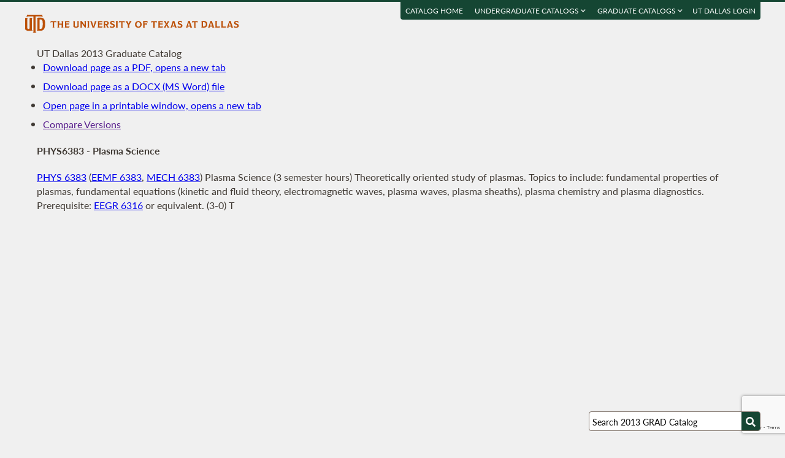

--- FILE ---
content_type: text/html; charset=UTF-8
request_url: https://catalog.utdallas.edu/2013/graduate/courses/phys6383
body_size: 17519
content:
<!DOCTYPE html>
<html lang="en">
  <head>
    <meta charset="UTF-8">
    <title>Plasma Science - UT Dallas 2013 Graduate Catalog - The University of Texas at Dallas</title>
    <meta name="author" content="{author}">
    <meta name="revision" content="amtor3 2017-04-03 b">
    <meta name="description" content="UT Dallas 2013 Graduate Catalog" />
    <meta name="keywords" content="UT Dallas 2013 Graduate Catalog University of Texas at Dallas UT Dallas" />
    <meta name="source" content="75-211" />
    <meta name="owner" content="Web Applications and Technology (wat)" />

    <meta property="og:url" content="https://www.utdallas.edu/" />
    <meta property="og:title" content="Plasma Science - UT Dallas 2013 Graduate Catalog - The University of Texas at Dallas" />
    <meta property="og:description" content="UT Dallas 2013 Graduate Catalog" />
    <meta property="og:image" content="https://dygz37jdyaml.cloudfront.net/images/utd-logo-card.png" />
    <meta property="og:image:width" content="800" />
    <meta property="og:image:height" content="800" />

    <meta name="twitter:card" content="summary" />
    <meta name="twitter:title" content="Plasma Science - UT Dallas 2013 Graduate Catalog - The University of Texas at Dallas" />
    <meta name="twitter:description" content="UT Dallas 2013 Graduate Catalog" />
    <meta name="twitter:image" content="https://dygz37jdyaml.cloudfront.net/images/utd-logo-card.png" />

    <meta name="viewport" content="width=device-width, initial-scale=1">

    <meta http-equiv="X-UA-Compatible" content="IE=Edge" />
    <!--[if lt IE 9]><script src="https://html5shiv.googlecode.com/svn/trunk/html5.js"></script><![endif]-->

    <link rel="preconnect" href="https://d2jm41oajq77sf.cloudfront.net">

    

    <!-- d2jm41oajq77sf.cloudfront.net -->
    <link href="https://d2jm41oajq77sf.cloudfront.net/css/reset+lato+opensans+fontawesome5+tooltipster4+alertify+amtor3+amtor3-buttons+ptools+eforms+eform-grids+cchosen+selectize+ptgshell+vers-528z" rel="stylesheet" media="all" />
    
    <link href="https://d2jm41oajq77sf.cloudfront.net/css/nekobukku-new+vers-04" rel="stylesheet" type="text/css" media="all" />

    

    <link href="https://dygz37jdyaml.cloudfront.net/images/utd-favicon.svg" rel="icon" type="image/svg+xml" />
    <link href="https://dygz37jdyaml.cloudfront.net/images/utd-favicon.png" rel="apple-touch-icon" />
    
        <script>var ptools_js=[]; var ptools_data={};</script>

    <style>
      .hidden { display: none; }
      
    </style>
    
  </head>
  <body id="amtor3"  data-sidebar="standard">

        <script src="https://code.jquery.com/jquery-3.4.1.min.js" integrity="sha256-CSXorXvZcTkaix6Yvo6HppcZGetbYMGWSFlBw8HfCJo=" crossorigin="anonymous"></script>
    
    
    <script></script>

      <button class="menu-link" aria-label="menu" tabindex="0" aria-label="Open navigation" aria-controls="primary-navigation">
        <div></div>
        <div></div>
        <div></div>
      </button>

    <div id="page-content">
      <header class="page-header">
        <a href="https://www.utdallas.edu" title="The University of Texas at Dallas"><img src="https://dygz37jdyaml.cloudfront.net/images/amtor3/utd-mono-wordmark-inline-v2.svg" class="utd-logo" alt="The University of Texas at Dallas" /></a>
        
        <nav class="top-nav" aria-label="Shortcuts">
          <ul class="inline-list">
            <li class="usability"><a href="#article">Jump to content</a></li>
            <li class="usability"><a href="#primary-navigation">Jump to navigation</a></li>
            <li class="usability"><a href="#search">Jump to search</a></li>
            <li id="catalogs"><a href="https://catalog.utdallas.edu">Catalog Home</a></li>    <li class="topnav__dropdown" id="undergraduate">
        <a href="" title="">Undergraduate Catalogs <i class="far fa-angle-down"></i></a>
        <div class="topnav__dropdownMenu">
            <ul class="topnav__dropdownList">
                <li class="topnav__dropdownItem"><a href="https://catalog.utdallas.edu/2025/undergraduate/home/" class="topnav__dropdownLink">2025 Undergraduate Catalog</a></li><li class="topnav__dropdownItem"><a href="https://catalog.utdallas.edu/2024/undergraduate/home/" class="topnav__dropdownLink">2024 Undergraduate Catalog</a></li><li class="topnav__dropdownItem"><a href="https://catalog.utdallas.edu/2023/undergraduate/home/" class="topnav__dropdownLink">2023 Undergraduate Catalog</a></li><li class="topnav__dropdownItem"><a href="https://catalog.utdallas.edu/2022/undergraduate/home/" class="topnav__dropdownLink">2022 Undergraduate Catalog</a></li><li class="topnav__dropdownItem"><a href="https://catalog.utdallas.edu/2021/undergraduate/home/" class="topnav__dropdownLink">2021 Undergraduate Catalog</a></li><li class="topnav__dropdownItem"><a href="https://catalog.utdallas.edu/2020/undergraduate/home/" class="topnav__dropdownLink">2020 Undergraduate Catalog</a></li><li class="topnav__dropdownItem"><a href="https://catalog.utdallas.edu/2019/undergraduate/home/" class="topnav__dropdownLink">2019 Undergraduate Catalog</a></li><li class="topnav__dropdownItem"><a href="https://catalog.utdallas.edu/2018/undergraduate/home/" class="topnav__dropdownLink">2018 Undergraduate Catalog</a></li><li class="topnav__dropdownItem"><a href="https://catalog.utdallas.edu/2017/undergraduate/home/" class="topnav__dropdownLink">2017 Undergraduate Catalog</a></li><li class="topnav__dropdownItem"><a href="https://catalog.utdallas.edu/2016/undergraduate/home/" class="topnav__dropdownLink">2016 Undergraduate Catalog</a></li>
            </ul>
        </div>
    </li>    <li class="topnav__dropdown" id="graduate">
        <a href="" title="">Graduate Catalogs <i class="far fa-angle-down"></i></a>
        <div class="topnav__dropdownMenu">
            <ul class="topnav__dropdownList">
                <li class="topnav__dropdownItem"><a href="https://catalog.utdallas.edu/2025/graduate/home/" class="topnav__dropdownLink">2025 Graduate Catalog</a></li><li class="topnav__dropdownItem"><a href="https://catalog.utdallas.edu/2024/graduate/home/" class="topnav__dropdownLink">2024 Graduate Catalog</a></li><li class="topnav__dropdownItem"><a href="https://catalog.utdallas.edu/2023/graduate/home/" class="topnav__dropdownLink">2023 Graduate Catalog</a></li><li class="topnav__dropdownItem"><a href="https://catalog.utdallas.edu/2022/graduate/home/" class="topnav__dropdownLink">2022 Graduate Catalog</a></li><li class="topnav__dropdownItem"><a href="https://catalog.utdallas.edu/2021/graduate/home/" class="topnav__dropdownLink">2021 Graduate Catalog</a></li><li class="topnav__dropdownItem"><a href="https://catalog.utdallas.edu/2020/graduate/home/" class="topnav__dropdownLink">2020 Graduate Catalog</a></li><li class="topnav__dropdownItem"><a href="https://catalog.utdallas.edu/2019/graduate/home/" class="topnav__dropdownLink">2019 Graduate Catalog</a></li><li class="topnav__dropdownItem"><a href="https://catalog.utdallas.edu/2018/graduate/home/" class="topnav__dropdownLink">2018 Graduate Catalog</a></li><li class="topnav__dropdownItem"><a href="https://catalog.utdallas.edu/2017/graduate/home/" class="topnav__dropdownLink">2017 Graduate Catalog</a></li><li class="topnav__dropdownItem"><a href="https://catalog.utdallas.edu/2016/graduate/home/" class="topnav__dropdownLink">2016 Graduate Catalog</a></li>
            </ul>
        </div>
    </li><li id="pauth_menu"><a href=""></a></li>
          </ul>
        </nav>
      </header>

      <div class="left-column">

        <div id="ptgshell" style="display:none"></div>

        <article id="article" class="page-body" role="main">
          <span class="minor-head">UT Dallas 2013 Graduate Catalog</span><div id="bukku-page"><h1>PHYS6383 - Plasma Science</h1><p><span class="course_address"><a href="https://catalog.utdallas.edu/2013/graduate/courses/phys6383">PHYS 6383</a></span> <span class="course_tccns">(<a href="https://catalog.utdallas.edu/2013/graduate/courses/eemf6383">EEMF 6383</a>, <a href="https://catalog.utdallas.edu/2013/graduate/courses/mech6383">MECH 6383</a>)</span> <span class="course_title">Plasma Science</span> <span class="course_hours">(3 semester hours)</span> Theoretically oriented study of plasmas. Topics to include: fundamental properties of plasmas, fundamental equations (kinetic and fluid theory, electromagnetic waves, plasma waves, plasma sheaths), plasma chemistry and plasma diagnostics. Prerequisite: <a href="https://catalog.utdallas.edu/2013/graduate/courses/eegr6316">EEGR 6316</a> or equivalent. (3-0) T</p></div><div id="bugz" class="modal-dialog" title="Bugz! Report" style="display: none;">bugz</div><div id="out"></div>
        </article>
                
        

      </div>

      <div class="page-sidebar">

        <form id="search" class="search" method="get" action="http://catalog.utdallas.edu/2013/graduate/search">
    <input id="search-field" type="search" value="Search 2013 GRAD Catalog" class="search-field" name="q" aria-label="Search UT Dallas" autocomplete="off" />
    <input id="search-route" type="hidden" value="" name="route" />
    <input id="search-token" type="hidden" name="_token" value="26152e3dedbfbf12c898f67380e1e6e51f594924c43f63ca" /> 
    <button type="submit" width="30" height="30" class="search-button" aria-label="Search UTD"><i class="fas fa-search"></i></button>
</form>
        
        <nav id="primary-navigation" aria-label="Primary">
          <dl>
            <dl class="nav-group" style="">
    <dt id="3245650987" class="nav-item stopbubble  lev1 enode" ><span>2013 Graduate Catalog</span></dt>
    <dl class="nav-group" style="">
        <dt id="367159611" class="nav-item stopbubble expanded foldable lev2 enode" onclick="return false;" ><button>General Information</button></dt>
        <dl class="nav-group" style="">
            <dd id="2653657459"  class="nav-item stopbubble  lev3 inode" ><a href="http://catalog.utdallas.edu/2013/graduate/home" class=""  aria-label="About the 2013 Graduate Catalog">About the 2013 Graduate Catalog</a></dd>
            <dd id="174347413"  class="nav-item stopbubble  lev3 inode" ><a href="http://catalog.utdallas.edu/2013/graduate/home/about-utdallas" class=""  aria-label="About UT Dallas">About UT Dallas</a></dd>
            <dd id="2484916187"  class="nav-item stopbubble  lev3 inode" ><a href="http://catalog.utdallas.edu/2013/graduate/home/university-officers" class=""  aria-label="University Officers">University Officers</a></dd>
            <dd id="3089005285"  class="nav-item stopbubble  lev3 inode" ><a href="http://catalog.utdallas.edu/2013/graduate/home/ut-system-regents" class=""  aria-label="UT System Regents">UT System Regents</a></dd>
            <dd id="8010106"  class="nav-item stopbubble  lev3 inode" ><a href="http://catalog.utdallas.edu/2013/graduate/home/contact-information" class=""  aria-label="Contact Information">Contact Information</a></dd>
            <dd id="3214430068"  class="nav-item stopbubble  lev3 inode" ><a href="http://catalog.utdallas.edu/2013/graduate/home/faculty-roster" class=""  aria-label="Faculty Roster">Faculty Roster</a></dd>
            <dd id="2592136399"  class="nav-item stopbubble  lev3 inode" ><a href="http://catalog.utdallas.edu/2013/graduate/search" class=""  aria-label="Search 2013 Graduate Catalog">Search 2013 Graduate Catalog</a></dd>
        </dl>
        <dt id="3630550203"  class="nav-item stopbubble  lev2 enode" ><a href="http://catalog.utdallas.edu/2013/graduate/programs" class=""  aria-label="Graduate Programs">Graduate Programs</a></dt>
        <dl class="nav-group" style="">
            <dt id="1771176024"  class="nav-item stopbubble closed foldable lev3 enode" ><a href="http://catalog.utdallas.edu/2013/graduate/programs/ah" class=""  aria-label="Arts and Humanities">Arts and Humanities</a></dt>
            <dl class="nav-group" style=" display: none;">
                <dt id="2598280726" class="nav-item stopbubble closed foldable lev4 enode" onclick="return false;" ><button>ATEC</button></dt>
                <dl class="nav-group" style=" display: none;">
                    <dd id="1859853330"  class="nav-item stopbubble  lev5 inode" ><a href="http://catalog.utdallas.edu/2013/graduate/programs/ah/arts-and-technology" class=""  aria-label="Arts and Technology Program">Arts and Technology Program</a></dd>
                    <dd id="2223369728"  class="nav-item stopbubble  lev5 inode" ><a href="http://catalog.utdallas.edu/2013/graduate/programs/ah/arts-and-technology#atec-ma" class=""  aria-label="Arts and Technology (MA)">Arts and Technology (MA)</a></dd>
                    <dd id="2809310570"  class="nav-item stopbubble  lev5 inode" ><a href="http://catalog.utdallas.edu/2013/graduate/programs/ah/arts-and-technology#atec-mfa" class=""  aria-label="Arts and Technology (MFA)">Arts and Technology (MFA)</a></dd>
                    <dd id="1566917704"  class="nav-item stopbubble  lev5 inode" ><a href="http://catalog.utdallas.edu/2013/graduate/programs/ah/arts-and-technology#atec-phd" class=""  aria-label="Arts and Technology (PhD)">Arts and Technology (PhD)</a></dd>
                </dl>
                <dt id="1641168226" class="nav-item stopbubble closed foldable lev4 enode" onclick="return false;" ><button>EMAC</button></dt>
                <dl class="nav-group" style=" display: none;">
                    <dd id="788549386"  class="nav-item stopbubble  lev5 inode" ><a href="http://catalog.utdallas.edu/2013/graduate/programs/ah/emerging-media-and-communication" class=""  aria-label="Emerging Media and Communication Program">Emerging Media and Communication Program</a></dd>
                    <dd id="2857964383"  class="nav-item stopbubble  lev5 inode" ><a href="http://catalog.utdallas.edu/2013/graduate/programs/ah/emerging-media-and-communication#emac-ma" class=""  aria-label="Emerging Media and Communication (MA)">Emerging Media and Communication (MA)</a></dd>
                </dl>
                <dt id="73489573" class="nav-item stopbubble closed foldable lev4 enode" onclick="return false;" ><button>History</button></dt>
                <dl class="nav-group" style=" display: none;">
                    <dd id="3133199655"  class="nav-item stopbubble  lev5 inode" ><a href="http://catalog.utdallas.edu/2013/graduate/programs/ah/history" class=""  aria-label="History Program">History Program</a></dd>
                    <dd id="917551478"  class="nav-item stopbubble  lev5 inode" ><a href="http://catalog.utdallas.edu/2013/graduate/programs/ah/history#history-ma" class=""  aria-label="History (MA)">History (MA)</a></dd>
                </dl>
                <dt id="2733426238" class="nav-item stopbubble closed foldable lev4 enode" onclick="return false;" ><button>Humanities</button></dt>
                <dl class="nav-group" style=" display: none;">
                    <dd id="2723920155"  class="nav-item stopbubble  lev5 inode" ><a href="http://catalog.utdallas.edu/2013/graduate/programs/ah/humanities" class=""  aria-label="Humanities Program">Humanities Program</a></dd>
                    <dd id="926427521"  class="nav-item stopbubble  lev5 inode" ><a href="http://catalog.utdallas.edu/2013/graduate/programs/ah/humanities#humanities-ma" class=""  aria-label="Humanities (MA)">Humanities (MA)</a></dd>
                    <dd id="3345566265"  class="nav-item stopbubble  lev5 inode" ><a href="http://catalog.utdallas.edu/2013/graduate/programs/ah/humanities#humanities-phd" class=""  aria-label="Humanities (PhD)">Humanities (PhD)</a></dd>
                    <dd id="2158068981"  class="nav-item stopbubble  lev5 inode" ><a href="http://catalog.utdallas.edu/2013/graduate/programs/ah/humanities#holocaust-cert" class=""  aria-label="Certificate in Holocaust Studies">Certificate in Holocaust Studies</a></dd>
                </dl>
                <dt id="857694363" class="nav-item stopbubble closed foldable lev4 enode" onclick="return false;" ><button>Latin American Studies</button></dt>
                <dl class="nav-group" style=" display: none;">
                    <dd id="1943507887"  class="nav-item stopbubble  lev5 inode" ><a href="http://catalog.utdallas.edu/2013/graduate/programs/ah/latin-american-studies" class=""  aria-label="Latin American Studies Program">Latin American Studies Program</a></dd>
                    <dd id="2318293617"  class="nav-item stopbubble  lev5 inode" ><a href="http://catalog.utdallas.edu/2013/graduate/programs/ah/latin-american-studies#latin-american-studies-ma" class=""  aria-label="Latin American Studies (MA)">Latin American Studies (MA)</a></dd>
                </dl>
            </dl>
            <dt id="2256458270"  class="nav-item stopbubble closed foldable lev3 enode" ><a href="http://catalog.utdallas.edu/2013/graduate/programs/bbs" class=""  aria-label="Behavioral and Brain Sciences">Behavioral and Brain Sciences</a></dt>
            <dl class="nav-group" style=" display: none;">
                <dt id="4141159863" class="nav-item stopbubble closed foldable lev4 enode" onclick="return false;" ><button>Applied Cognition and Neuroscience</button></dt>
                <dl class="nav-group" style=" display: none;">
                    <dd id="3983681275"  class="nav-item stopbubble  lev5 inode" ><a href="http://catalog.utdallas.edu/2013/graduate/programs/bbs/applied-cognition-and-neuroscience" class=""  aria-label="Applied Cognition and Neuroscience Program">Applied Cognition and Neuroscience Program</a></dd>
                    <dd id="1262220177"  class="nav-item stopbubble  lev5 inode" ><a href="http://catalog.utdallas.edu/2013/graduate/programs/bbs/applied-cognition-and-neuroscience#applied-cognition-and-neuroscience-ms" class=""  aria-label="Applied Cognition and Neuroscience (MS)">Applied Cognition and Neuroscience (MS)</a></dd>
                </dl>
                <dt id="1178055209" class="nav-item stopbubble closed foldable lev4 enode" onclick="return false;" ><button>Communication Disorders</button></dt>
                <dl class="nav-group" style=" display: none;">
                    <dd id="878436641"  class="nav-item stopbubble  lev5 inode" ><a href="http://catalog.utdallas.edu/2013/graduate/programs/bbs/communication-disorders" class=""  aria-label="Communication Disorders Program">Communication Disorders Program</a></dd>
                    <dd id="1971774400"  class="nav-item stopbubble  lev5 inode" ><a href="http://catalog.utdallas.edu/2013/graduate/programs/bbs/communication-disorders#communication-disorders-ms" class=""  aria-label="Communication Disorders (MS)">Communication Disorders (MS)</a></dd>
                </dl>
                <dt id="658245915" class="nav-item stopbubble closed foldable lev4 enode" onclick="return false;" ><button>Human Development and Early Childhood Disorders</button></dt>
                <dl class="nav-group" style=" display: none;">
                    <dd id="2706856801"  class="nav-item stopbubble  lev5 inode" ><a href="http://catalog.utdallas.edu/2013/graduate/programs/bbs/human-development-and-early-childhood-disorders" class=""  aria-label="Human Development and Early Childhood Disorders Program">Human Development and Early Childhood Disorders Program</a></dd>
                    <dd id="901033453"  class="nav-item stopbubble  lev5 inode" ><a href="http://catalog.utdallas.edu/2013/graduate/programs/bbs/human-development-and-early-childhood-disorders#human-development-and-early-childhood-disorders-ms" class=""  aria-label="Human Development and Early Childhood Disorders (MS)">Human Development and Early Childhood Disorders (MS)</a></dd>
                </dl>
                <dt id="3418518188" class="nav-item stopbubble closed foldable lev4 enode" onclick="return false;" ><button>Psychological Sciences</button></dt>
                <dl class="nav-group" style=" display: none;">
                    <dd id="3807435751"  class="nav-item stopbubble  lev5 inode" ><a href="http://catalog.utdallas.edu/2013/graduate/programs/bbs/psychological-sciences" class=""  aria-label="Psychological Sciences Program">Psychological Sciences Program</a></dd>
                    <dd id="3697630566"  class="nav-item stopbubble  lev5 inode" ><a href="http://catalog.utdallas.edu/2013/graduate/programs/bbs/psychological-sciences#psychological-sciences-ms" class=""  aria-label="Psychological Sciences (MS)">Psychological Sciences (MS)</a></dd>
                </dl>
                <dt id="1747616994" class="nav-item stopbubble closed foldable lev4 enode" onclick="return false;" ><button>Audiology Program</button></dt>
                <dl class="nav-group" style=" display: none;">
                    <dd id="1389614097"  class="nav-item stopbubble  lev5 inode" ><a href="http://catalog.utdallas.edu/2013/graduate/programs/bbs/audiology" class=""  aria-label="Audiology Program">Audiology Program</a></dd>
                    <dd id="1560843461"  class="nav-item stopbubble  lev5 inode" ><a href="http://catalog.utdallas.edu/2013/graduate/programs/bbs/audiology#audiology-aud" class=""  aria-label="Audiology (AuD)">Audiology (AuD)</a></dd>
                </dl>
                <dt id="2325881273"  class="nav-item stopbubble closed foldable lev4 enode" ><a href="http://catalog.utdallas.edu/2013/graduate/programs/bbs/doctoral-programs" class=""  aria-label="BBS Doctoral Programs">BBS Doctoral Programs</a></dt>
                <dl class="nav-group" style=" display: none;">
                    <dd id="901138386"  class="nav-item stopbubble  lev5 inode" ><a href="http://catalog.utdallas.edu/2013/graduate/programs/bbs/doctoral-programs#cognition-and-neuroscience-phd" class=""  aria-label="Cognition and Neuroscience (PhD)">Cognition and Neuroscience (PhD)</a></dd>
                    <dd id="1292006612"  class="nav-item stopbubble  lev5 inode" ><a href="http://catalog.utdallas.edu/2013/graduate/programs/bbs/doctoral-programs#communication-sciences-and-disorders-phd" class=""  aria-label="Communication Sciences and Disorders (PhD)">Communication Sciences and Disorders (PhD)</a></dd>
                    <dd id="49316915"  class="nav-item stopbubble  lev5 inode" ><a href="http://catalog.utdallas.edu/2013/graduate/programs/bbs/doctoral-programs#psychological-sciences-phd" class=""  aria-label="Psychological Sciences (PhD)">Psychological Sciences (PhD)</a></dd>
                </dl>
            </dl>
            <dt id="2586506714"  class="nav-item stopbubble closed foldable lev3 enode" ><a href="http://catalog.utdallas.edu/2013/graduate/programs/ecs" class=""  aria-label="Engineering and Computer Science">Engineering and Computer Science</a></dt>
            <dl class="nav-group" style=" display: none;">
                <dt id="263141306" class="nav-item stopbubble closed foldable lev4 enode" onclick="return false;" ><button>Bioengineering</button></dt>
                <dl class="nav-group" style=" display: none;">
                    <dd id="498215052"  class="nav-item stopbubble  lev5 inode" ><a href="http://catalog.utdallas.edu/2013/graduate/programs/ecs/biomedical-engineering" class=""  aria-label="Department of Bioengineering">Department of Bioengineering</a></dd>
                    <dd id="2018122688"  class="nav-item stopbubble  lev5 inode" ><a href="http://catalog.utdallas.edu/2013/graduate/programs/ecs/biomedical-engineering#biomedical-engineering-ms" class=""  aria-label="Biomedical Engineering (MS)">Biomedical Engineering (MS)</a></dd>
                    <dd id="3188275678"  class="nav-item stopbubble  lev5 inode" ><a href="http://catalog.utdallas.edu/2013/graduate/programs/ecs/biomedical-engineering#biomedical-engineering-phd" class=""  aria-label="Biomedical Engineering (PhD)">Biomedical Engineering (PhD)</a></dd>
                </dl>
                <dt id="4158399963" class="nav-item stopbubble closed foldable lev4 enode" onclick="return false;" ><button>Computer Engineering</button></dt>
                <dl class="nav-group" style=" display: none;">
                    <dd id="3649680167"  class="nav-item stopbubble  lev5 inode" ><a href="http://catalog.utdallas.edu/2013/graduate/programs/ecs/computer-engineering" class=""  aria-label="Computer Engineering Program">Computer Engineering Program</a></dd>
                    <dd id="1455606448"  class="nav-item stopbubble  lev5 inode" ><a href="http://catalog.utdallas.edu/2013/graduate/programs/ecs/computer-engineering#computer-engineering-ms" class=""  aria-label="Computer Engineering (MS)">Computer Engineering (MS)</a></dd>
                    <dd id="3995254835"  class="nav-item stopbubble  lev5 inode" ><a href="http://catalog.utdallas.edu/2013/graduate/programs/ecs/computer-engineering#computer-engineering-phd" class=""  aria-label="Computer Engineering (PhD)">Computer Engineering (PhD)</a></dd>
                </dl>
                <dt id="4075304958" class="nav-item stopbubble closed foldable lev4 enode" onclick="return false;" ><button>Computer Science</button></dt>
                <dl class="nav-group" style=" display: none;">
                    <dd id="14420784"  class="nav-item stopbubble  lev5 inode" ><a href="http://catalog.utdallas.edu/2013/graduate/programs/ecs/computer-science" class=""  aria-label="Department of Computer Science">Department of Computer Science</a></dd>
                    <dd id="2647185193"  class="nav-item stopbubble  lev5 inode" ><a href="http://catalog.utdallas.edu/2013/graduate/programs/ecs/computer-science#computer-science-ms" class=""  aria-label="Computer Science (MS)">Computer Science (MS)</a></dd>
                    <dd id="2599702345"  class="nav-item stopbubble  lev5 inode" ><a href="http://catalog.utdallas.edu/2013/graduate/programs/ecs/computer-science#software-engineering-ms" class=""  aria-label="Computer Science - Software Engineering (MSCS)">Computer Science - Software Engineering (MSCS)</a></dd>
                    <dd id="1731912142"  class="nav-item stopbubble  lev5 inode" ><a href="http://catalog.utdallas.edu/2013/graduate/programs/ecs/computer-science#computer-science-phd" class=""  aria-label="Computer Science (PhD)">Computer Science (PhD)</a></dd>
                    <dd id="493684436"  class="nav-item stopbubble  lev5 inode" ><a href="http://catalog.utdallas.edu/2013/graduate/programs/ecs/computer-science#software-engineering-phd" class=""  aria-label="Software Engineering (PhD)">Software Engineering (PhD)</a></dd>
                </dl>
                <dt id="1437203707" class="nav-item stopbubble closed foldable lev4 enode" onclick="return false;" ><button>Electrical Engineering</button></dt>
                <dl class="nav-group" style=" display: none;">
                    <dd id="3346200243"  class="nav-item stopbubble  lev5 inode" ><a href="http://catalog.utdallas.edu/2013/graduate/programs/ecs/electrical-engineering" class=""  aria-label="Department of Electrical Engineering">Department of Electrical Engineering</a></dd>
                    <dd id="340199456"  class="nav-item stopbubble  lev5 inode" ><a href="http://catalog.utdallas.edu/2013/graduate/programs/ecs/electrical-engineering#electrical-engineering-ms" class=""  aria-label="Electrical Engineering (MS)">Electrical Engineering (MS)</a></dd>
                    <dd id="510645941"  class="nav-item stopbubble  lev5 inode" ><a href="http://catalog.utdallas.edu/2013/graduate/programs/ecs/electrical-engineering#electrical-engineering-phd" class=""  aria-label="Electrical Engineering (PhD)">Electrical Engineering (PhD)</a></dd>
                    <dd id="1754508424"  class="nav-item stopbubble  lev5 inode" ><a href="http://catalog.utdallas.edu/2013/graduate/programs/ecs/electrical-engineering#electrical-engineering-cert" class=""  aria-label="Certificate in Infrared Technology">Certificate in Infrared Technology</a></dd>
                </dl>
                <dt id="318385044" class="nav-item stopbubble closed foldable lev4 enode" onclick="return false;" ><button>Materials Science and Engineering</button></dt>
                <dl class="nav-group" style=" display: none;">
                    <dd id="2239324412"  class="nav-item stopbubble  lev5 inode" ><a href="http://catalog.utdallas.edu/2013/graduate/programs/ecs/materials-science" class=""  aria-label="Department of Materials Science and Engineering">Department of Materials Science and Engineering</a></dd>
                    <dd id="2091919446"  class="nav-item stopbubble  lev5 inode" ><a href="http://catalog.utdallas.edu/2013/graduate/programs/ecs/materials-science#materials-science-ms" class=""  aria-label="Materials Science and Engineering (MS)">Materials Science and Engineering (MS)</a></dd>
                    <dd id="2808214940"  class="nav-item stopbubble  lev5 inode" ><a href="http://catalog.utdallas.edu/2013/graduate/programs/ecs/materials-science#materials-science-phd" class=""  aria-label="Materials Science and Engineering (PhD)">Materials Science and Engineering (PhD)</a></dd>
                </dl>
                <dt id="805739065" class="nav-item stopbubble closed foldable lev4 enode" onclick="return false;" ><button>Mechanical Engineering</button></dt>
                <dl class="nav-group" style=" display: none;">
                    <dd id="1644644776"  class="nav-item stopbubble  lev5 inode" ><a href="http://catalog.utdallas.edu/2013/graduate/programs/ecs/mechanical-engineering" class=""  aria-label="Department of Mechanical Engineering">Department of Mechanical Engineering</a></dd>
                    <dd id="1949996140"  class="nav-item stopbubble  lev5 inode" ><a href="http://catalog.utdallas.edu/2013/graduate/programs/ecs/mechanical-engineering#mechanical-engineering-ms" class=""  aria-label="Mechanical Engineering (MS)">Mechanical Engineering (MS)</a></dd>
                    <dd id="1634051730"  class="nav-item stopbubble  lev5 inode" ><a href="http://catalog.utdallas.edu/2013/graduate/programs/ecs/mechanical-engineering#mechanical-engineering-phd" class=""  aria-label="Mechanical Engineering (PhD)">Mechanical Engineering (PhD)</a></dd>
                </dl>
                <dt id="3209200794" class="nav-item stopbubble closed foldable lev4 enode" onclick="return false;" ><button>Systems Engineering</button></dt>
                <dl class="nav-group" style=" display: none;">
                    <dd id="470483715"  class="nav-item stopbubble  lev5 inode" ><a href="http://catalog.utdallas.edu/2013/graduate/programs/ecs/systems-engineering" class=""  aria-label="Department of Systems Engineering">Department of Systems Engineering</a></dd>
                    <dd id="4292773276"  class="nav-item stopbubble  lev5 inode" ><a href="http://catalog.utdallas.edu/2013/graduate/programs/ecs/systems-engineering#systems-engineering-ms" class=""  aria-label="Systems Engineering (MS-SEM)">Systems Engineering (MS-SEM)</a></dd>
                </dl>
                <dt id="3552941393" class="nav-item stopbubble closed foldable lev4 enode" onclick="return false;" ><button>Telecommunications Engineering</button></dt>
                <dl class="nav-group" style=" display: none;">
                    <dd id="1159192499"  class="nav-item stopbubble  lev5 inode" ><a href="http://catalog.utdallas.edu/2013/graduate/programs/ecs/telecom-engineering" class=""  aria-label="Telecommunications Engineering Program">Telecommunications Engineering Program</a></dd>
                    <dd id="1782426958"  class="nav-item stopbubble  lev5 inode" ><a href="http://catalog.utdallas.edu/2013/graduate/programs/ecs/telecom-engineering#telecom-engineering-ms" class=""  aria-label="Telecommunications Engineering (MS)">Telecommunications Engineering (MS)</a></dd>
                    <dd id="3021725775"  class="nav-item stopbubble  lev5 inode" ><a href="http://catalog.utdallas.edu/2013/graduate/programs/ecs/telecom-engineering#telecom-engineering-phd" class=""  aria-label="Telecommunications Engineering (PhD)">Telecommunications Engineering (PhD)</a></dd>
                </dl>
                <dt id="1000669751" class="nav-item stopbubble closed foldable lev4 enode" onclick="return false;" ><button>Engineering and Management Graduate Degrees</button></dt>
                <dl class="nav-group" style=" display: none;">
                    <dd id="1588956493"  class="nav-item stopbubble  lev5 inode" ><a href="http://catalog.utdallas.edu/2013/graduate/programs/ecs/engineering-and-management" class=""  aria-label="Engineering and Management Graduate Degrees">Engineering and Management Graduate Degrees</a></dd>
                    <dd id="3593560818"  class="nav-item stopbubble  lev5 inode" ><a href="http://catalog.utdallas.edu/2013/graduate/programs/ecs/engineering-and-management#engineering-and-management-msee-mba" class=""  aria-label="Engineering and Management Graduate Degrees (MSEE+MBA)">Engineering and Management Graduate Degrees (MSEE+MBA)</a></dd>
                    <dd id="3207350271"  class="nav-item stopbubble  lev5 inode" ><a href="http://catalog.utdallas.edu/2013/graduate/programs/ecs/engineering-and-management#engineering-and-management-msee-ms-ma" class=""  aria-label="Engineering and Management Graduate Degrees (MSEE+MS/MA)">Engineering and Management Graduate Degrees (MSEE+MS/MA)</a></dd>
                </dl>
                <dt id="3806691006" class="nav-item stopbubble closed foldable lev4 enode" onclick="return false;" ><button>Geospatial Information Sciences</button></dt>
                <dl class="nav-group" style=" display: none;">
                    <dd id="436037204"  class="nav-item stopbubble  lev5 inode" ><a href="http://catalog.utdallas.edu/2013/graduate/programs/ecs/geospatial-information-sciences" class=""  aria-label="Geospatial Information Sciences Program">Geospatial Information Sciences Program</a></dd>
                    <dd id="4256471256"  class="nav-item stopbubble  lev5 inode" ><a href="http://catalog.utdallas.edu/2013/graduate/programs/ecs/geospatial-information-sciences#geospatial-information-sciences-phd" class=""  aria-label="Geospatial Information Sciences (PhD)">Geospatial Information Sciences (PhD)</a></dd>
                </dl>
                <dt id="1192847123" class="nav-item stopbubble closed foldable lev4 enode" onclick="return false;" ><button>Industrial Practice Programs</button></dt>
                <dl class="nav-group" style=" display: none;">
                    <dd id="730733977"  class="nav-item stopbubble  lev5 inode" ><a href="http://catalog.utdallas.edu/2013/graduate/programs/ecs/industrial-practice-programs" class=""  aria-label="Industrial Practice Programs (IPP)">Industrial Practice Programs (IPP)</a></dd>
                </dl>
            </dl>
            <dt id="1222611166"  class="nav-item stopbubble closed foldable lev3 enode" ><a href="http://catalog.utdallas.edu/2013/graduate/programs/epps" class=""  aria-label="Economic, Political and Policy Sciences">Economic, Political and Policy Sciences</a></dt>
            <dl class="nav-group" style=" display: none;">
                <dt id="307413665"  class="nav-item stopbubble closed foldable lev4 enode" ><a href="http://catalog.utdallas.edu/2013/graduate/programs/epps/criminology" class=""  aria-label="Criminology">Criminology</a></dt>
                <dl class="nav-group" style=" display: none;">
                    <dd id="1563790132"  class="nav-item stopbubble  lev5 inode" ><a href="http://catalog.utdallas.edu/2013/graduate/programs/epps/criminology#criminology-phd" class=""  aria-label="Criminology (PhD)">Criminology (PhD)</a></dd>
                    <dd id="670294856"  class="nav-item stopbubble  lev5 inode" ><a href="http://catalog.utdallas.edu/2013/graduate/programs/epps/criminology#criminology-ms" class=""  aria-label="Criminology (MS)">Criminology (MS)</a></dd>
                    <dd id="3787221755"  class="nav-item stopbubble  lev5 inode" ><a href="http://catalog.utdallas.edu/2013/graduate/programs/epps/criminology#criminology-ms-online" class=""  aria-label="Criminology Online (MS)">Criminology Online (MS)</a></dd>
                    <dd id="1346809180"  class="nav-item stopbubble  lev5 inode" ><a href="http://catalog.utdallas.edu/2013/graduate/programs/epps/criminology#justice-administration-and-leadership-ms" class=""  aria-label="Justice Administration and Leadership (MS)">Justice Administration and Leadership (MS)</a></dd>
                </dl>
                <dt id="3070371346"  class="nav-item stopbubble closed foldable lev4 enode" ><a href="http://catalog.utdallas.edu/2013/graduate/programs/epps/economics" class=""  aria-label="Economics">Economics</a></dt>
                <dl class="nav-group" style=" display: none;">
                    <dd id="3701969819"  class="nav-item stopbubble  lev5 inode" ><a href="http://catalog.utdallas.edu/2013/graduate/programs/epps/economics#economics-phd" class=""  aria-label="Economics (PhD)">Economics (PhD)</a></dd>
                    <dd id="201163164"  class="nav-item stopbubble  lev5 inode" ><a href="http://catalog.utdallas.edu/2013/graduate/programs/epps/economics#economics-ms" class=""  aria-label="Economics (MS)">Economics (MS)</a></dd>
                </dl>
                <dt id="1695597634"  class="nav-item stopbubble closed foldable lev4 enode" ><a href="http://catalog.utdallas.edu/2013/graduate/programs/epps/geospatial-information-science" class=""  aria-label="Geospatial Information Sciences">Geospatial Information Sciences</a></dt>
                <dl class="nav-group" style=" display: none;">
                    <dd id="2273680010"  class="nav-item stopbubble  lev5 inode" ><a href="http://catalog.utdallas.edu/2013/graduate/programs/epps/geospatial-information-science#doctor-of-philosophy-in-geospatial-information-sciences" class=""  aria-label="Geospatial Information Sciences (PhD)">Geospatial Information Sciences (PhD)</a></dd>
                    <dd id="4149906723"  class="nav-item stopbubble  lev5 inode" ><a href="http://catalog.utdallas.edu/2013/graduate/programs/epps/geospatial-information-science#geospatial-information-science-ms" class=""  aria-label="Geospatial Information Sciences (MS)">Geospatial Information Sciences (MS)</a></dd>
                </dl>
                <dt id="1970292824"  class="nav-item stopbubble closed foldable lev4 enode" ><a href="http://catalog.utdallas.edu/2013/graduate/programs/epps/political-science" class=""  aria-label="Political Science">Political Science</a></dt>
                <dl class="nav-group" style=" display: none;">
                    <dd id="50965806"  class="nav-item stopbubble  lev5 inode" ><a href="http://catalog.utdallas.edu/2013/graduate/programs/epps/political-science#political-science-phd" class=""  aria-label="Political Science (PhD)">Political Science (PhD)</a></dd>
                    <dd id="915768952"  class="nav-item stopbubble  lev5 inode" ><a href="http://catalog.utdallas.edu/2013/graduate/programs/epps/political-science#political-science-ma" class=""  aria-label="Political Science (MA)">Political Science (MA)</a></dd>
                    <dd id="4208390340"  class="nav-item stopbubble  lev5 inode" ><a href="http://catalog.utdallas.edu/2013/graduate/programs/epps/political-science#constitutional-law-studies-ma" class=""  aria-label="Political Science - Constitutional Law Studies (MA)">Political Science - Constitutional Law Studies (MA)</a></dd>
                    <dd id="3694642801"  class="nav-item stopbubble  lev5 inode" ><a href="http://catalog.utdallas.edu/2013/graduate/programs/epps/political-science#legislative-studies-ma" class=""  aria-label="Political Science - Legislative Studies (MA)">Political Science - Legislative Studies (MA)</a></dd>
                </dl>
                <dt id="1796177968"  class="nav-item stopbubble closed foldable lev4 enode" ><a href="http://catalog.utdallas.edu/2013/graduate/programs/epps/public-affairs" class=""  aria-label="Public Affairs">Public Affairs</a></dt>
                <dl class="nav-group" style=" display: none;">
                    <dd id="4198651332"  class="nav-item stopbubble  lev5 inode" ><a href="http://catalog.utdallas.edu/2013/graduate/programs/epps/public-affairs#public-affairs-phd" class=""  aria-label="Public Affairs (PhD)">Public Affairs (PhD)</a></dd>
                    <dd id="483199281"  class="nav-item stopbubble  lev5 inode" ><a href="http://catalog.utdallas.edu/2013/graduate/programs/epps/public-affairs#public-affairs-mpa" class=""  aria-label="Public Affairs (MPA)">Public Affairs (MPA)</a></dd>
                </dl>
                <dt id="2098980987"  class="nav-item stopbubble closed foldable lev4 enode" ><a href="http://catalog.utdallas.edu/2013/graduate/programs/epps/public-policy-and-political-economy" class=""  aria-label="Public Policy and Political Economy">Public Policy and Political Economy</a></dt>
                <dl class="nav-group" style=" display: none;">
                    <dd id="3096017393"  class="nav-item stopbubble  lev5 inode" ><a href="http://catalog.utdallas.edu/2013/graduate/programs/epps/public-policy-and-political-economy#public-policy-and-political-economy-phd" class=""  aria-label="Public Policy and Political Economy (PhD)">Public Policy and Political Economy (PhD)</a></dd>
                    <dd id="4241011413"  class="nav-item stopbubble  lev5 inode" ><a href="http://catalog.utdallas.edu/2013/graduate/programs/epps/public-policy-and-political-economy#international-political-economy-ms" class=""  aria-label="International Political Economy (MS)">International Political Economy (MS)</a></dd>
                    <dd id="2910117492"  class="nav-item stopbubble  lev5 inode" ><a href="http://catalog.utdallas.edu/2013/graduate/programs/epps/public-policy-and-political-economy#master-of-public-policy-mpp" class=""  aria-label="Master of Public Policy (MPP)">Master of Public Policy (MPP)</a></dd>
                </dl>
                <dt id="3713688999"  class="nav-item stopbubble closed foldable lev4 enode" ><a href="http://catalog.utdallas.edu/2013/graduate/programs/epps/sociology" class=""  aria-label="Sociology">Sociology</a></dt>
                <dl class="nav-group" style=" display: none;">
                    <dd id="3888709557"  class="nav-item stopbubble  lev5 inode" ><a href="http://catalog.utdallas.edu/2013/graduate/programs/epps/sociology#applied-sociology-ms" class=""  aria-label="Applied Sociology (MS)">Applied Sociology (MS)</a></dd>
                </dl>
                <dt id="2605454909" class="nav-item stopbubble closed foldable lev4 enode" onclick="return false;" ><button>EPPS Certificate Programs</button></dt>
                <dl class="nav-group" style=" display: none;">
                    <dd id="3883861561"  class="nav-item stopbubble  lev5 inode" ><a href="http://catalog.utdallas.edu/2013/graduate/programs/epps/certificate-programs" class=""  aria-label="About EPPS Certificate Programs">About EPPS Certificate Programs</a></dd>
                    <dd id="2423797423"  class="nav-item stopbubble  lev5 inode" ><a href="http://catalog.utdallas.edu/2013/graduate/programs/epps/certificate-programs#city-planning-cert" class=""  aria-label="Certificate in City Planning">Certificate in City Planning</a></dd>
                    <dd id="158426901"  class="nav-item stopbubble  lev5 inode" ><a href="http://catalog.utdallas.edu/2013/graduate/programs/epps/certificate-programs#economic-and-demographic-data-analysis-cert" class=""  aria-label="Certificate in Economic and Demographic Data Analysis">Certificate in Economic and Demographic Data Analysis</a></dd>
                    <dd id="2121684867"  class="nav-item stopbubble  lev5 inode" ><a href="http://catalog.utdallas.edu/2013/graduate/programs/epps/certificate-programs#evaluation-research-cert" class=""  aria-label="Certificate in Evaluation Research">Certificate in Evaluation Research</a></dd>
                    <dd id="3759325728"  class="nav-item stopbubble  lev5 inode" ><a href="http://catalog.utdallas.edu/2013/graduate/programs/epps/certificate-programs#geographic-information-systems-cert" class=""  aria-label="Certificate in Geographic Information Systems (GIS)">Certificate in Geographic Information Systems (GIS)</a></dd>
                    <dd id="2534798006"  class="nav-item stopbubble  lev5 inode" ><a href="http://catalog.utdallas.edu/2013/graduate/programs/epps/certificate-programs#geospatial-intelligence-cert" class=""  aria-label="Certificate in Geospatial Intelligence (GeoInt)">Certificate in Geospatial Intelligence (GeoInt)</a></dd>
                    <dd id="236757772"  class="nav-item stopbubble  lev5 inode" ><a href="http://catalog.utdallas.edu/2013/graduate/programs/epps/certificate-programs#local-government-management-cert" class=""  aria-label="Certificate in Local Government Management">Certificate in Local Government Management</a></dd>
                    <dd id="2031850394"  class="nav-item stopbubble  lev5 inode" ><a href="http://catalog.utdallas.edu/2013/graduate/programs/epps/certificate-programs#nonprofit-management-cert" class=""  aria-label="Certificate in Nonprofit Management">Certificate in Nonprofit Management</a></dd>
                    <dd id="3919875595"  class="nav-item stopbubble  lev5 inode" ><a href="http://catalog.utdallas.edu/2013/graduate/programs/epps/certificate-programs#remote-sensing-cert" class=""  aria-label="Certificate in Remote Sensing">Certificate in Remote Sensing</a></dd>
                </dl>
            </dl>
            <dt id="724452284"  class="nav-item stopbubble closed foldable lev3 enode" ><a href="http://catalog.utdallas.edu/2013/graduate/programs/is" class=""  aria-label="Interdisciplinary Studies">Interdisciplinary Studies</a></dt>
            <dl class="nav-group" style=" display: none;">
                <dd id="654971387"  class="nav-item stopbubble  lev4 inode" ><a href="http://catalog.utdallas.edu/2013/graduate/programs/is/post-baccalaureate-program-for-teacher-certification" class=""  aria-label="Post-Baccalaureate Program for Teacher Certification">Post-Baccalaureate Program for Teacher Certification</a></dd>
            </dl>
            <dt id="632229164"  class="nav-item stopbubble closed foldable lev3 enode" ><a href="http://catalog.utdallas.edu/2013/graduate/programs/jsom" class=""  aria-label="Jindal School of Management">Jindal School of Management</a></dt>
            <dl class="nav-group" style=" display: none;">
                <dd id="1313467717"  class="nav-item stopbubble  lev4 inode" ><a href="http://catalog.utdallas.edu/2013/graduate/programs/jsom/accounting" class=""  aria-label="Accounting (MS)">Accounting (MS)</a></dd>
                <dd id="1009433347"  class="nav-item stopbubble  lev4 inode" ><a href="http://catalog.utdallas.edu/2013/graduate/programs/jsom/business-administration" class=""  aria-label="Business Administration (MBA)">Business Administration (MBA)</a></dd>
                <dd id="1226810493"  class="nav-item stopbubble  lev4 inode" ><a href="http://catalog.utdallas.edu/2013/graduate/programs/jsom/finance" class=""  aria-label="Finance (MS)">Finance (MS)</a></dd>
                <dd id="3218913598"  class="nav-item stopbubble  lev4 inode" ><a href="http://catalog.utdallas.edu/2013/graduate/programs/jsom/healthcare-management" class=""  aria-label="Healthcare Management (MS)">Healthcare Management (MS)</a></dd>
                <dd id="1706639533"  class="nav-item stopbubble  lev4 inode" ><a href="http://catalog.utdallas.edu/2013/graduate/programs/jsom/information-technology-management" class=""  aria-label="Information Technology and Management (MS)">Information Technology and Management (MS)</a></dd>
                <dd id="3674592396"  class="nav-item stopbubble  lev4 inode" ><a href="http://catalog.utdallas.edu/2013/graduate/programs/jsom/innovation-entrepreneurship" class=""  aria-label="Innovation and Entrepreneurship (MS)">Innovation and Entrepreneurship (MS)</a></dd>
                <dd id="432966719"  class="nav-item stopbubble  lev4 inode" ><a href="http://catalog.utdallas.edu/2013/graduate/programs/jsom/international-management-studies" class=""  aria-label="International Management Studies (MS)">International Management Studies (MS)</a></dd>
                <dd id="1687276180"  class="nav-item stopbubble  lev4 inode" ><a href="http://catalog.utdallas.edu/2013/graduate/programs/jsom/management-and-administrative-sciences" class=""  aria-label="Management and Administrative Sciences (MS)">Management and Administrative Sciences (MS)</a></dd>
                <dd id="3238690463"  class="nav-item stopbubble  lev4 inode" ><a href="http://catalog.utdallas.edu/2013/graduate/programs/jsom/marketing" class=""  aria-label="Marketing (MS)">Marketing (MS)</a></dd>
                <dd id="632587764"  class="nav-item stopbubble  lev4 inode" ><a href="http://catalog.utdallas.edu/2013/graduate/programs/jsom/supply-chain-management" class=""  aria-label="Supply Chain Management (MS)">Supply Chain Management (MS)</a></dd>
                <dd id="1257200407"  class="nav-item stopbubble  lev4 inode" ><a href="http://catalog.utdallas.edu/2013/graduate/programs/jsom/systems-engineering-and-management" class=""  aria-label="Systems Engineering and Management (MS)">Systems Engineering and Management (MS)</a></dd>
                <dd id="3027833084"  class="nav-item stopbubble  lev4 inode" ><a href="http://catalog.utdallas.edu/2013/graduate/programs/jsom/systems-engineering-and-management#sem-certificate-programs" class=""  aria-label="Certificate in Systems Engineering and Management">Certificate in Systems Engineering and Management</a></dd>
                <dd id="743054553"  class="nav-item stopbubble  lev4 inode" ><a href="http://catalog.utdallas.edu/2013/graduate/programs/jsom/engineering-and-management" class=""  aria-label="Engineering and Management Graduate Degrees (MSEE+MBA/MS/MA)">Engineering and Management Graduate Degrees (MSEE+MBA/MS/MA)</a></dd>
                <dd id="4161306008"  class="nav-item stopbubble  lev4 inode" ><a href="http://catalog.utdallas.edu/2013/graduate/programs/jsom/phd" class=""  aria-label="JSOM Doctoral Programs">JSOM Doctoral Programs</a></dd>
                <dd id="534248049"  class="nav-item stopbubble  lev4 inode" ><a href="http://catalog.utdallas.edu/2013/graduate/programs/jsom/phd#international-management-studies-phd" class=""  aria-label="International Management Studies (PhD)">International Management Studies (PhD)</a></dd>
                <dd id="3064945252"  class="nav-item stopbubble  lev4 inode" ><a href="http://catalog.utdallas.edu/2013/graduate/programs/jsom/phd#management-science-phd" class=""  aria-label="Management Science (PhD)">Management Science (PhD)</a></dd>
                <dt id="445282107"  class="nav-item stopbubble closed foldable lev4 enode" ><a href="http://catalog.utdallas.edu/2013/graduate/programs/jsom/executive-education" class=""  aria-label="Executive Education Programs">Executive Education Programs</a></dt>
                <dl class="nav-group" style=" display: none;">
                    <dd id="3635166558"  class="nav-item stopbubble  lev5 inode" ><a href="http://catalog.utdallas.edu/2013/graduate/programs/jsom/executive-education#emba" class=""  aria-label="Executive MBA (EMBA)">Executive MBA (EMBA)</a></dd>
                    <dd id="3029526293"  class="nav-item stopbubble  lev5 inode" ><a href="http://catalog.utdallas.edu/2013/graduate/programs/jsom/executive-education#glemba" class=""  aria-label="Global Leadership MBA (GLEMBA)">Global Leadership MBA (GLEMBA)</a></dd>
                    <dd id="1089289130"  class="nav-item stopbubble  lev5 inode" ><a href="http://catalog.utdallas.edu/2013/graduate/programs/jsom/executive-education#certificates-and-degree-programs-with-an-emphasis-in-project-management" class=""  aria-label="Project Management (Cert/MS-MAS/EMBA)">Project Management (Cert/MS-MAS/EMBA)</a></dd>
                    <dd id="1198131728"  class="nav-item stopbubble  lev5 inode" ><a href="http://catalog.utdallas.edu/2013/graduate/programs/jsom/executive-education#certificates-and-degree-programs-with-an-emphasis-in-product-lifecycle-and-supply-chain-management" class=""  aria-label="Supply Chain Management (Cert/MS/EMBA)">Supply Chain Management (Cert/MS/EMBA)</a></dd>
                    <dd id="111304317"  class="nav-item stopbubble  lev5 inode" ><a href="http://catalog.utdallas.edu/2013/graduate/programs/jsom/executive-education#master-of-science-in-healthcare-management-for-physicians" class=""  aria-label="Healthcare Management for Physicians (MS)">Healthcare Management for Physicians (MS)</a></dd>
                    <dd id="4032855882"  class="nav-item stopbubble  lev5 inode" ><a href="http://catalog.utdallas.edu/2013/graduate/programs/jsom/executive-education#healthcare-management-executive-mba-for-physicians" class=""  aria-label="Healthcare Management for Physicians (MS/EMBA)">Healthcare Management for Physicians (MS/EMBA)</a></dd>
                    <dd id="1028750154"  class="nav-item stopbubble  lev5 inode" ><a href="http://catalog.utdallas.edu/2013/graduate/programs/jsom/executive-education#graduate-certificate-in-executive-and-professional-coaching" class=""  aria-label="Executive and Professional Coaching (Cert/MS)">Executive and Professional Coaching (Cert/MS)</a></dd>
                    <dd id="2215044307"  class="nav-item stopbubble  lev5 inode" ><a href="http://catalog.utdallas.edu/2013/graduate/programs/jsom/executive-education#executive-master-of-science-degree-and-certificate-programs-in-systems-engineering-and-management--ms-sem-" class=""  aria-label="Systems Engineering and Management (MS-SEM/Cert)">Systems Engineering and Management (MS-SEM/Cert)</a></dd>
                    <dd id="3646124762"  class="nav-item stopbubble  lev5 inode" ><a href="http://catalog.utdallas.edu/2013/graduate/programs/jsom/executive-education#joint-executive-ms-sem-global-executive-mba-program--dual-degree-" class=""  aria-label="Systems Engineering and Management (MS-SEM+GLEMBA)">Systems Engineering and Management (MS-SEM+GLEMBA)</a></dd>
                </dl>
            </dl>
            <dt id="649213193"  class="nav-item stopbubble closed foldable lev3 enode" ><a href="http://catalog.utdallas.edu/2013/graduate/programs/nsm" class=""  aria-label="Natural Science and Mathematics">Natural Science and Mathematics</a></dt>
            <dl class="nav-group" style=" display: none;">
                <dt id="4273320511" class="nav-item stopbubble closed foldable lev4 enode" onclick="return false;" ><button>Actuarial Science</button></dt>
                <dl class="nav-group" style=" display: none;">
                    <dd id="4263120187"  class="nav-item stopbubble  lev5 inode" ><a href="http://catalog.utdallas.edu/2013/graduate/programs/nsm/actuarial-science" class=""  aria-label="Actuarial Science Program">Actuarial Science Program</a></dd>
                    <dd id="928784240"  class="nav-item stopbubble  lev5 inode" ><a href="http://catalog.utdallas.edu/2013/graduate/programs/nsm/actuarial-science#actuarial-science-ms" class=""  aria-label="Actuarial Science (MS)">Actuarial Science (MS)</a></dd>
                </dl>
                <dt id="1339291725" class="nav-item stopbubble closed foldable lev4 enode" onclick="return false;" ><button>Chemistry</button></dt>
                <dl class="nav-group" style=" display: none;">
                    <dd id="805942057"  class="nav-item stopbubble  lev5 inode" ><a href="http://catalog.utdallas.edu/2013/graduate/programs/nsm/chemistry" class=""  aria-label="Department of Chemistry">Department of Chemistry</a></dd>
                    <dd id="1790373302"  class="nav-item stopbubble  lev5 inode" ><a href="http://catalog.utdallas.edu/2013/graduate/programs/nsm/chemistry#chemistry-ms" class=""  aria-label="Chemistry (MS)">Chemistry (MS)</a></dd>
                    <dd id="125636897"  class="nav-item stopbubble  lev5 inode" ><a href="http://catalog.utdallas.edu/2013/graduate/programs/nsm/chemistry#chemistry-phd" class=""  aria-label="Chemistry (PhD)">Chemistry (PhD)</a></dd>
                </dl>
                <dt id="2400581275" class="nav-item stopbubble closed foldable lev4 enode" onclick="return false;" ><button>Geosciences</button></dt>
                <dl class="nav-group" style=" display: none;">
                    <dd id="11168997"  class="nav-item stopbubble  lev5 inode" ><a href="http://catalog.utdallas.edu/2013/graduate/programs/nsm/geosciences" class=""  aria-label="Department of Geosciences">Department of Geosciences</a></dd>
                    <dd id="3396796841"  class="nav-item stopbubble  lev5 inode" ><a href="http://catalog.utdallas.edu/2013/graduate/programs/nsm/geosciences#remote-sensing-cert" class=""  aria-label="Certificate in Remote Sensing">Certificate in Remote Sensing</a></dd>
                    <dd id="643581801"  class="nav-item stopbubble  lev5 inode" ><a href="http://catalog.utdallas.edu/2013/graduate/programs/nsm/geosciences#geosciences-ms" class=""  aria-label="Geosciences (MS)">Geosciences (MS)</a></dd>
                    <dd id="4007993308"  class="nav-item stopbubble  lev5 inode" ><a href="http://catalog.utdallas.edu/2013/graduate/programs/nsm/geosciences#gis-ms" class=""  aria-label="Geospatial Information Sciences (MS)">Geospatial Information Sciences (MS)</a></dd>
                    <dd id="291321038"  class="nav-item stopbubble  lev5 inode" ><a href="http://catalog.utdallas.edu/2013/graduate/programs/nsm/geosciences#geosciences-phd" class=""  aria-label="Geosciences (PhD)">Geosciences (PhD)</a></dd>
                    <dd id="2862533269"  class="nav-item stopbubble  lev5 inode" ><a href="http://catalog.utdallas.edu/2013/graduate/programs/nsm/geosciences#gis-phd" class=""  aria-label="Geospatial Information Sciences (PhD)">Geospatial Information Sciences (PhD)</a></dd>
                </dl>
                <dt id="45988851" class="nav-item stopbubble closed foldable lev4 enode" onclick="return false;" ><button>Mathematical Sciences</button></dt>
                <dl class="nav-group" style=" display: none;">
                    <dd id="654068191"  class="nav-item stopbubble  lev5 inode" ><a href="http://catalog.utdallas.edu/2013/graduate/programs/nsm/mathematics" class=""  aria-label="Department of Mathematical Sciences">Department of Mathematical Sciences</a></dd>
                    <dd id="1782892345"  class="nav-item stopbubble  lev5 inode" ><a href="http://catalog.utdallas.edu/2013/graduate/programs/nsm/mathematics#actuarial-science-ms" class=""  aria-label="Actuarial Science (MS)">Actuarial Science (MS)</a></dd>
                    <dd id="2370439218"  class="nav-item stopbubble  lev5 inode" ><a href="http://catalog.utdallas.edu/2013/graduate/programs/nsm/mathematics#mathematics-ms" class=""  aria-label="Mathematics (MS)">Mathematics (MS)</a></dd>
                    <dd id="3766425067"  class="nav-item stopbubble  lev5 inode" ><a href="http://catalog.utdallas.edu/2013/graduate/programs/nsm/mathematics#applied-mathematics-ms" class=""  aria-label="Applied Mathematics Specialization (MS)">Applied Mathematics Specialization (MS)</a></dd>
                    <dd id="1544531402"  class="nav-item stopbubble  lev5 inode" ><a href="http://catalog.utdallas.edu/2013/graduate/programs/nsm/mathematics#engineering-mathematics-ms" class=""  aria-label="Engineering Mathematics Specialization (MS)">Engineering Mathematics Specialization (MS)</a></dd>
                    <dd id="3980724402"  class="nav-item stopbubble  lev5 inode" ><a href="http://catalog.utdallas.edu/2013/graduate/programs/nsm/mathematics#mathematics-specialization-ms" class=""  aria-label="Mathematics Specialization (MS)">Mathematics Specialization (MS)</a></dd>
                    <dd id="105956064"  class="nav-item stopbubble  lev5 inode" ><a href="http://catalog.utdallas.edu/2013/graduate/programs/nsm/mathematics#statistics-ms" class=""  aria-label="Statistics Specialization (MS)">Statistics Specialization (MS)</a></dd>
                    <dd id="622362733"  class="nav-item stopbubble  lev5 inode" ><a href="http://catalog.utdallas.edu/2013/graduate/programs/nsm/mathematics#bioinformatics-ms" class=""  aria-label="Bioinformatics and Computational Biology (MS)">Bioinformatics and Computational Biology (MS)</a></dd>
                    <dd id="305001872"  class="nav-item stopbubble  lev5 inode" ><a href="http://catalog.utdallas.edu/2013/graduate/programs/nsm/mathematics#applied-mathematics-phd" class=""  aria-label="Applied Mathematics Specialization (PhD)">Applied Mathematics Specialization (PhD)</a></dd>
                    <dd id="2233009103"  class="nav-item stopbubble  lev5 inode" ><a href="http://catalog.utdallas.edu/2013/graduate/programs/nsm/mathematics#statistics-phd" class=""  aria-label="Statistics Specialization (PhD)">Statistics Specialization (PhD)</a></dd>
                </dl>
                <dt id="307425369" class="nav-item stopbubble closed foldable lev4 enode" onclick="return false;" ><button>Molecular and Cell Biology</button></dt>
                <dl class="nav-group" style=" display: none;">
                    <dd id="1766213320"  class="nav-item stopbubble  lev5 inode" ><a href="http://catalog.utdallas.edu/2013/graduate/programs/nsm/biology" class=""  aria-label="Department of Molecular and Cell Biology">Department of Molecular and Cell Biology</a></dd>
                    <dd id="845361007"  class="nav-item stopbubble  lev5 inode" ><a href="http://catalog.utdallas.edu/2013/graduate/programs/nsm/biology#molecular-and-cell-biology-ms" class=""  aria-label="Molecular and Cell Biology (MS)">Molecular and Cell Biology (MS)</a></dd>
                    <dd id="1088435575"  class="nav-item stopbubble  lev5 inode" ><a href="http://catalog.utdallas.edu/2013/graduate/programs/nsm/biology#bioinformatics-ms" class=""  aria-label="Bioinformatics and Computational Biology (MS)">Bioinformatics and Computational Biology (MS)</a></dd>
                    <dd id="4163546771"  class="nav-item stopbubble  lev5 inode" ><a href="http://catalog.utdallas.edu/2013/graduate/programs/nsm/biology#molecular-and-cell-biology-phd" class=""  aria-label="Molecular and Cell Biology (PhD)">Molecular and Cell Biology (PhD)</a></dd>
                </dl>
                <dt id="1319230296" class="nav-item stopbubble closed foldable lev4 enode" onclick="return false;" ><button>Physics</button></dt>
                <dl class="nav-group" style=" display: none;">
                    <dd id="2531131985"  class="nav-item stopbubble  lev5 inode" ><a href="http://catalog.utdallas.edu/2013/graduate/programs/nsm/physics" class=""  aria-label="Department of Physics">Department of Physics</a></dd>
                    <dd id="4082119748"  class="nav-item stopbubble  lev5 inode" ><a href="http://catalog.utdallas.edu/2013/graduate/programs/nsm/physics#physics-ms" class=""  aria-label="Physics (MS)">Physics (MS)</a></dd>
                    <dd id="1415013576"  class="nav-item stopbubble  lev5 inode" ><a href="http://catalog.utdallas.edu/2013/graduate/programs/nsm/physics#physics-phd" class=""  aria-label="Physics (PhD)">Physics (PhD)</a></dd>
                </dl>
                <dt id="2013598923" class="nav-item stopbubble closed foldable lev4 enode" onclick="return false;" ><button>Science and Mathematics Education</button></dt>
                <dl class="nav-group" style=" display: none;">
                    <dd id="1551291490"  class="nav-item stopbubble  lev5 inode" ><a href="http://catalog.utdallas.edu/2013/graduate/programs/nsm/science-and-mathematics-education" class=""  aria-label="Science/Mathematics Education Program">Science/Mathematics Education Program</a></dd>
                    <dd id="1007084193"  class="nav-item stopbubble  lev5 inode" ><a href="http://catalog.utdallas.edu/2013/graduate/programs/nsm/science-and-mathematics-education#teaching-in-science-education-ma" class=""  aria-label="Teaching in Science Education (MAT)">Teaching in Science Education (MAT)</a></dd>
                    <dd id="1031651142"  class="nav-item stopbubble  lev5 inode" ><a href="http://catalog.utdallas.edu/2013/graduate/programs/nsm/science-and-mathematics-education#teaching-in-mathematics-education-ma" class=""  aria-label="Teaching in Mathematics Education (MAT)">Teaching in Mathematics Education (MAT)</a></dd>
                </dl>
                <dt id="9538564" class="nav-item stopbubble closed foldable lev4 enode" onclick="return false;" ><button>Interdisciplinary Programs</button></dt>
                <dl class="nav-group" style=" display: none;">
                    <dd id="2039876885"  class="nav-item stopbubble  lev5 inode" ><a href="http://catalog.utdallas.edu/2013/graduate/programs/nsm/biotechnology" class=""  aria-label="Biotechnology (MS)">Biotechnology (MS)</a></dd>
                    <dd id="2214008783"  class="nav-item stopbubble  lev5 inode" ><a href="http://catalog.utdallas.edu/2013/graduate/programs/nsm/bioinformatics-and-computational-biology" class=""  aria-label="Bioinformatics and Computational Biology (MS)">Bioinformatics and Computational Biology (MS)</a></dd>
                    <dd id="1050300480"  class="nav-item stopbubble  lev5 inode" ><a href="http://catalog.utdallas.edu/2013/graduate/programs/nsm/geospatial-information-sciences" class=""  aria-label="Geospatial Information Sciences (PhD)">Geospatial Information Sciences (PhD)</a></dd>
                </dl>
            </dl>
        </dl>
        <dt id="1919812925" class="nav-item stopbubble  lev2 enode" ><span>Graduate Courses</span></dt>
        <dl class="nav-group" style="">
            <dt id="3778776677"  class="nav-item stopbubble closed foldable lev3 enode" ><a href="http://catalog.utdallas.edu/2013/graduate/courses" class=""  aria-label="Graduate Courses by Subject">Graduate Courses by Subject</a></dt>
            <dl class="nav-group" style=" display: none;">
                <dd id="0"  class="nav-item stopbubble  lev4 current inode" ><a href="http://catalog.utdallas.edu/2013/graduate/courses/acct" class=""  aria-label="Accounting (ACCT) - Course Descriptions">Accounting (ACCT) - Course Descriptions</a></dd>
                <dd id="278002262"  class="nav-item stopbubble  lev4 inode" ><a href="http://catalog.utdallas.edu/2013/graduate/courses/acn" class=""  aria-label="Applied Cognition and Neuroscience (ACN) - Course Descriptions">Applied Cognition and Neuroscience (ACN) - Course Descriptions</a></dd>
                <dd id="2308484076"  class="nav-item stopbubble  lev4 inode" ><a href="http://catalog.utdallas.edu/2013/graduate/courses/acts" class=""  aria-label="Actuarial Science (ACTS) - Course Descriptions">Actuarial Science (ACTS) - Course Descriptions</a></dd>
                <dd id="4271872890"  class="nav-item stopbubble  lev4 inode" ><a href="http://catalog.utdallas.edu/2013/graduate/courses/atec" class=""  aria-label="Arts and Technology (ATEC) - Course Descriptions">Arts and Technology (ATEC) - Course Descriptions</a></dd>
                <dd id="1627066073"  class="nav-item stopbubble  lev4 inode" ><a href="http://catalog.utdallas.edu/2013/graduate/courses/aud" class=""  aria-label="Audiology (AUD) - Course Descriptions">Audiology (AUD) - Course Descriptions</a></dd>
                <dd id="402406991"  class="nav-item stopbubble  lev4 inode" ><a href="http://catalog.utdallas.edu/2013/graduate/courses/biol" class=""  aria-label="Biology (BIOL) - Course Descriptions">Biology (BIOL) - Course Descriptions</a></dd>
                <dd id="2398449653"  class="nav-item stopbubble  lev4 inode" ><a href="http://catalog.utdallas.edu/2013/graduate/courses/bmen" class=""  aria-label="Biomedical Engineering (BMEN) - Course Descriptions">Biomedical Engineering (BMEN) - Course Descriptions</a></dd>
                <dd id="4193410915"  class="nav-item stopbubble  lev4 inode" ><a href="http://catalog.utdallas.edu/2013/graduate/courses/bps" class=""  aria-label="Business Policy and Strategy (BPS) - Course Descriptions">Business Policy and Strategy (BPS) - Course Descriptions</a></dd>
                <dd id="1766671090"  class="nav-item stopbubble  lev4 inode" ><a href="http://catalog.utdallas.edu/2013/graduate/courses/ce" class=""  aria-label="Computer Engineering (CE) - Course Descriptions">Computer Engineering (CE) - Course Descriptions</a></dd>
                <dd id="508195428"  class="nav-item stopbubble  lev4 inode" ><a href="http://catalog.utdallas.edu/2013/graduate/courses/chem" class=""  aria-label="Chemistry (CHEM) - Course Descriptions">Chemistry (CHEM) - Course Descriptions</a></dd>
                <dd id="1992538650"  class="nav-item stopbubble  lev4 inode" ><a href="http://catalog.utdallas.edu/2013/graduate/courses/comd" class=""  aria-label="Communication Disorders (COMD) - Course Descriptions">Communication Disorders (COMD) - Course Descriptions</a></dd>
                <dd id="29657740"  class="nav-item stopbubble  lev4 inode" ><a href="http://catalog.utdallas.edu/2013/graduate/courses/crim" class=""  aria-label="Criminology (CRIM) - Course Descriptions">Criminology (CRIM) - Course Descriptions</a></dd>
                <dd id="2563627830"  class="nav-item stopbubble  lev4 inode" ><a href="http://catalog.utdallas.edu/2013/graduate/courses/cs" class=""  aria-label="Computer Science (CS) - Course Descriptions">Computer Science (CS) - Course Descriptions</a></dd>
                <dd id="4023053216"  class="nav-item stopbubble  lev4 inode" ><a href="http://catalog.utdallas.edu/2013/graduate/courses/econ" class=""  aria-label="Economics (ECON) - Course Descriptions">Economics (ECON) - Course Descriptions</a></dd>
                <dd id="1907260931"  class="nav-item stopbubble  lev4 inode" ><a href="http://catalog.utdallas.edu/2013/graduate/courses/ecsc" class=""  aria-label="Engineering and Computer Science COOP (ECSC) - Course Descriptions">Engineering and Computer Science COOP (ECSC) - Course Descriptions</a></dd>
                <dd id="111758997"  class="nav-item stopbubble  lev4 inode" ><a href="http://catalog.utdallas.edu/2013/graduate/courses/ed" class=""  aria-label="Education (ED) - Course Descriptions">Education (ED) - Course Descriptions</a></dd>
                <dd id="2678071087"  class="nav-item stopbubble  lev4 inode" ><a href="http://catalog.utdallas.edu/2013/graduate/courses/eebm" class=""  aria-label="Electrical Engineering: Biomedical Applications of Electrical Engineering (EEBM) - Course Descriptions">Electrical Engineering: Biomedical Applications of Electrical Engineering (EEBM) - Course Descriptions</a></dd>
                <dd id="3903270841"  class="nav-item stopbubble  lev4 inode" ><a href="http://catalog.utdallas.edu/2013/graduate/courses/eect" class=""  aria-label="Electrical Engineering: Circuits and Systems (EECT) - Course Descriptions">Electrical Engineering: Circuits and Systems (EECT) - Course Descriptions</a></dd>
                <dd id="2014851624"  class="nav-item stopbubble  lev4 inode" ><a href="http://catalog.utdallas.edu/2013/graduate/courses/eedg" class=""  aria-label="Electrical Engineering: Digital Systems (EEDG) - Course Descriptions">Electrical Engineering: Digital Systems (EEDG) - Course Descriptions</a></dd>
                <dd id="253690558"  class="nav-item stopbubble  lev4 inode" ><a href="http://catalog.utdallas.edu/2013/graduate/courses/eegr" class=""  aria-label="Electrical Engineering - Graduate (EEGR) - Course Descriptions">Electrical Engineering - Graduate (EEGR) - Course Descriptions</a></dd>
                <dd id="1575938521"  class="nav-item stopbubble  lev4 inode" ><a href="http://catalog.utdallas.edu/2013/graduate/courses/eemf" class=""  aria-label="Electrical Engineering: Solid State Devices & Micro Systems Fabrication (EEMF) - Course Descriptions">Electrical Engineering: Solid State Devices & Micro Systems Fabrication (EEMF) - Course Descriptions</a></dd>
                <dd id="719968591"  class="nav-item stopbubble  lev4 inode" ><a href="http://catalog.utdallas.edu/2013/graduate/courses/eeop" class=""  aria-label="Electrical Engineering: Optical Devices, Materials & Systems (EEOP) - Course Descriptions">Electrical Engineering: Optical Devices, Materials & Systems (EEOP) - Course Descriptions</a></dd>
                <dd id="3017836789"  class="nav-item stopbubble  lev4 inode" ><a href="http://catalog.utdallas.edu/2013/graduate/courses/eepe" class=""  aria-label="Electrical Engineering: Power Electronics and Energy Systems (EEPE) - Course Descriptions">Electrical Engineering: Power Electronics and Energy Systems (EEPE) - Course Descriptions</a></dd>
                <dd id="3303520355"  class="nav-item stopbubble  lev4 inode" ><a href="http://catalog.utdallas.edu/2013/graduate/courses/eerf" class=""  aria-label="Electrical Engineering: RF & Microwave Engineering (EERF) - Course Descriptions">Electrical Engineering: RF & Microwave Engineering (EERF) - Course Descriptions</a></dd>
                <dd id="1518546368"  class="nav-item stopbubble  lev4 inode" ><a href="http://catalog.utdallas.edu/2013/graduate/courses/eesc" class=""  aria-label="Electrical Engineering: Signal Processing & Communications (EESC) - Course Descriptions">Electrical Engineering: Signal Processing & Communications (EESC) - Course Descriptions</a></dd>
                <dd id="763632982"  class="nav-item stopbubble  lev4 inode" ><a href="http://catalog.utdallas.edu/2013/graduate/courses/emac" class=""  aria-label="Emerging Media and Communication (EMAC) - Course Descriptions">Emerging Media and Communication (EMAC) - Course Descriptions</a></dd>
                <dd id="3029159148"  class="nav-item stopbubble  lev4 inode" ><a href="http://catalog.utdallas.edu/2013/graduate/courses/engr" class=""  aria-label="Engineering (ENGR) - Course Descriptions">Engineering (ENGR) - Course Descriptions</a></dd>
                <dd id="3280632954"  class="nav-item stopbubble  lev4 inode" ><a href="http://catalog.utdallas.edu/2013/graduate/courses/entp" class=""  aria-label="Innovation and Entrepreneurship (ENTP) - Course Descriptions">Innovation and Entrepreneurship (ENTP) - Course Descriptions</a></dd>
                <dd id="1396007403"  class="nav-item stopbubble  lev4 inode" ><a href="http://catalog.utdallas.edu/2013/graduate/courses/epps" class=""  aria-label="Economic, Political and Policy Sciences (EPPS) - Course Descriptions">Economic, Political and Policy Sciences (EPPS) - Course Descriptions</a></dd>
                <dd id="607277437"  class="nav-item stopbubble  lev4 inode" ><a href="http://catalog.utdallas.edu/2013/graduate/courses/fin" class=""  aria-label="Finance (FIN) - Course Descriptions">Finance (FIN) - Course Descriptions</a></dd>
                <dd id="1156962456"  class="nav-item stopbubble  lev4 inode" ><a href="http://catalog.utdallas.edu/2013/graduate/courses/geos" class=""  aria-label="Geosciences (GEOS) - Course Descriptions">Geosciences (GEOS) - Course Descriptions</a></dd>
                <dd id="871557134"  class="nav-item stopbubble  lev4 inode" ><a href="http://catalog.utdallas.edu/2013/graduate/courses/gisc" class=""  aria-label="Geospatial Information Sciences (GISC) - Course Descriptions">Geospatial Information Sciences (GISC) - Course Descriptions</a></dd>
                <dd id="2868623796"  class="nav-item stopbubble  lev4 inode" ><a href="http://catalog.utdallas.edu/2013/graduate/courses/hcs" class=""  aria-label="Human Development and Communication Sciences (HCS) - Course Descriptions">Human Development and Communication Sciences (HCS) - Course Descriptions</a></dd>
                <dd id="3724314914"  class="nav-item stopbubble  lev4 inode" ><a href="http://catalog.utdallas.edu/2013/graduate/courses/hdcd" class=""  aria-label="Human  Development and Early Childhood Disorders (HDCD) - Course Descriptions">Human  Development and Early Childhood Disorders (HDCD) - Course Descriptions</a></dd>
                <dd id="1134042241"  class="nav-item stopbubble  lev4 inode" ><a href="http://catalog.utdallas.edu/2013/graduate/courses/hist" class=""  aria-label="History (HIST) - Course Descriptions">History (HIST) - Course Descriptions</a></dd>
                <dd id="882846743"  class="nav-item stopbubble  lev4 inode" ><a href="http://catalog.utdallas.edu/2013/graduate/courses/hmgt" class=""  aria-label="Healthcare Administration (HMGT) - Course Descriptions">Healthcare Administration (HMGT) - Course Descriptions</a></dd>
                <dd id="2912320941"  class="nav-item stopbubble  lev4 inode" ><a href="http://catalog.utdallas.edu/2013/graduate/courses/huas" class=""  aria-label="Humanities - Aesthetic Studies (HUAS) - Course Descriptions">Humanities - Aesthetic Studies (HUAS) - Course Descriptions</a></dd>
                <dd id="3666955579"  class="nav-item stopbubble  lev4 inode" ><a href="http://catalog.utdallas.edu/2013/graduate/courses/hued" class=""  aria-label="Humanities - Education (HUED) - Course Descriptions">Humanities - Education (HUED) - Course Descriptions</a></dd>
                <dd id="1244549290"  class="nav-item stopbubble  lev4 inode" ><a href="http://catalog.utdallas.edu/2013/graduate/courses/huhi" class=""  aria-label="Humanities - History of Ideas (HUHI) - Course Descriptions">Humanities - History of Ideas (HUHI) - Course Descriptions</a></dd>
                <dd id="1026121788"  class="nav-item stopbubble  lev4 inode" ><a href="http://catalog.utdallas.edu/2013/graduate/courses/huma" class=""  aria-label="Humanities (HUMA) - Course Descriptions">Humanities (HUMA) - Course Descriptions</a></dd>
                <dd id="196365919"  class="nav-item stopbubble  lev4 inode" ><a href="http://catalog.utdallas.edu/2013/graduate/courses/husl" class=""  aria-label="Humanities - Studies in Literature (HUSL) - Course Descriptions">Humanities - Studies in Literature (HUSL) - Course Descriptions</a></dd>
                <dd id="2092138185"  class="nav-item stopbubble  lev4 inode" ><a href="http://catalog.utdallas.edu/2013/graduate/courses/ims" class=""  aria-label="International Management Studies (IMS) - Course Descriptions">International Management Studies (IMS) - Course Descriptions</a></dd>
                <dd id="3854184307"  class="nav-item stopbubble  lev4 inode" ><a href="http://catalog.utdallas.edu/2013/graduate/courses/ipec" class=""  aria-label="International Political Economy (IPEC) - Course Descriptions">International Political Economy (IPEC) - Course Descriptions</a></dd>
                <dd id="2461868005"  class="nav-item stopbubble  lev4 inode" ><a href="http://catalog.utdallas.edu/2013/graduate/courses/lats" class=""  aria-label="Latin American Studies (LATS) - Course Descriptions">Latin American Studies (LATS) - Course Descriptions</a></dd>
                <dd id="215583302"  class="nav-item stopbubble  lev4 inode" ><a href="http://catalog.utdallas.edu/2013/graduate/courses/mais" class=""  aria-label="Master-Interdisciplinary Studies (MAIS) - Course Descriptions">Master-Interdisciplinary Studies (MAIS) - Course Descriptions</a></dd>
                <dd id="2078194384"  class="nav-item stopbubble  lev4 inode" ><a href="http://catalog.utdallas.edu/2013/graduate/courses/mas" class=""  aria-label="Management and Administrative Sciences (MAS) - Course Descriptions">Management and Administrative Sciences (MAS) - Course Descriptions</a></dd>
                <dd id="3805801322"  class="nav-item stopbubble  lev4 inode" ><a href="http://catalog.utdallas.edu/2013/graduate/courses/math" class=""  aria-label="Mathematical Science (MATH) - Course Descriptions">Mathematical Science (MATH) - Course Descriptions</a></dd>
                <dd id="2513492988"  class="nav-item stopbubble  lev4 inode" ><a href="http://catalog.utdallas.edu/2013/graduate/courses/mech" class=""  aria-label="Mechanical Engineering (MECH) - Course Descriptions">Mechanical Engineering (MECH) - Course Descriptions</a></dd>
                <dd id="91211373"  class="nav-item stopbubble  lev4 inode" ><a href="http://catalog.utdallas.edu/2013/graduate/courses/meco" class=""  aria-label="Managerial Economics (MECO) - Course Descriptions">Managerial Economics (MECO) - Course Descriptions</a></dd>
                <dd id="1919481595"  class="nav-item stopbubble  lev4 inode" ><a href="http://catalog.utdallas.edu/2013/graduate/courses/mis" class=""  aria-label="Management Information Systems (MIS) - Course Descriptions">Management Information Systems (MIS) - Course Descriptions</a></dd>
                <dd id="313491230"  class="nav-item stopbubble  lev4 inode" ><a href="http://catalog.utdallas.edu/2013/graduate/courses/mkt" class=""  aria-label="Marketing Management (MKT) - Course Descriptions">Marketing Management (MKT) - Course Descriptions</a></dd>
                <dd id="1705529224"  class="nav-item stopbubble  lev4 inode" ><a href="http://catalog.utdallas.edu/2013/graduate/courses/msen" class=""  aria-label="Materials Sciences and Engineering (MSEN) - Course Descriptions">Materials Sciences and Engineering (MSEN) - Course Descriptions</a></dd>
                <dd id="4238417458"  class="nav-item stopbubble  lev4 inode" ><a href="http://catalog.utdallas.edu/2013/graduate/courses/mthe" class=""  aria-label="Math Education (MTHE) - Course Descriptions">Math Education (MTHE) - Course Descriptions</a></dd>
                <dd id="2342923940"  class="nav-item stopbubble  lev4 inode" ><a href="http://catalog.utdallas.edu/2013/graduate/courses/ob" class=""  aria-label="Organizational Behavior (OB) - Course Descriptions">Organizational Behavior (OB) - Course Descriptions</a></dd>
                <dd id="365083399"  class="nav-item stopbubble  lev4 inode" ><a href="http://catalog.utdallas.edu/2013/graduate/courses/opre" class=""  aria-label="Operations Research (OPRE) - Course Descriptions">Operations Research (OPRE) - Course Descriptions</a></dd>
                <dd id="1657113489"  class="nav-item stopbubble  lev4 inode" ><a href="http://catalog.utdallas.edu/2013/graduate/courses/pa" class=""  aria-label="Public Affairs/Administration (PA) - Course Descriptions">Public Affairs/Administration (PA) - Course Descriptions</a></dd>
                <dd id="4224506411"  class="nav-item stopbubble  lev4 inode" ><a href="http://catalog.utdallas.edu/2013/graduate/courses/phys" class=""  aria-label="Physics (PHYS) - Course Descriptions">Physics (PHYS) - Course Descriptions</a></dd>
                <dd id="2362174141"  class="nav-item stopbubble  lev4 inode" ><a href="http://catalog.utdallas.edu/2013/graduate/courses/poec" class=""  aria-label="Political Economy (POEC) - Course Descriptions">Political Economy (POEC) - Course Descriptions</a></dd>
                <dd id="477427500"  class="nav-item stopbubble  lev4 inode" ><a href="http://catalog.utdallas.edu/2013/graduate/courses/psci" class=""  aria-label="Political Science (PSCI) - Course Descriptions">Political Science (PSCI) - Course Descriptions</a></dd>
                <dd id="1802749882"  class="nav-item stopbubble  lev4 inode" ><a href="http://catalog.utdallas.edu/2013/graduate/courses/psyc" class=""  aria-label="Psychology (PSYC) - Course Descriptions">Psychology (PSYC) - Course Descriptions</a></dd>
                <dd id="964832477"  class="nav-item stopbubble  lev4 inode" ><a href="http://catalog.utdallas.edu/2013/graduate/courses/real" class=""  aria-label="Real Estate (REAL) - Course Descriptions">Real Estate (REAL) - Course Descriptions</a></dd>
                <dd id="1317346379"  class="nav-item stopbubble  lev4 inode" ><a href="http://catalog.utdallas.edu/2013/graduate/courses/sce" class=""  aria-label="Science Education (SCE) - Course Descriptions">Science Education (SCE) - Course Descriptions</a></dd>
                <dd id="3616296433"  class="nav-item stopbubble  lev4 inode" ><a href="http://catalog.utdallas.edu/2013/graduate/courses/sci" class=""  aria-label="Science (SCI) - Course Descriptions">Science (SCI) - Course Descriptions</a></dd>
                <dd id="2693496167"  class="nav-item stopbubble  lev4 inode" ><a href="http://catalog.utdallas.edu/2013/graduate/courses/se" class=""  aria-label="Software Engineering (SE) - Course Descriptions">Software Engineering (SE) - Course Descriptions</a></dd>
                <dd id="1055910084"  class="nav-item stopbubble  lev4 inode" ><a href="http://catalog.utdallas.edu/2013/graduate/courses/smed" class=""  aria-label="Science Math Ecucation (SMED) - Course Descriptions">Science Math Ecucation (SMED) - Course Descriptions</a></dd>
                <dd id="1239996498"  class="nav-item stopbubble  lev4 inode" ><a href="http://catalog.utdallas.edu/2013/graduate/courses/soc" class=""  aria-label="Sociology (SOC) - Course Descriptions">Sociology (SOC) - Course Descriptions</a></dd>
                <dd id="3504441832"  class="nav-item stopbubble  lev4 inode" ><a href="http://catalog.utdallas.edu/2013/graduate/courses/stat" class=""  aria-label="Statistics (STAT) - Course Descriptions">Statistics (STAT) - Course Descriptions</a></dd>
                <dd id="2816915838"  class="nav-item stopbubble  lev4 inode" ><a href="http://catalog.utdallas.edu/2013/graduate/courses/syse" class=""  aria-label="Systems Engineering (SYSE) - Course Descriptions">Systems Engineering (SYSE) - Course Descriptions</a></dd>
                <dd id="928621807"  class="nav-item stopbubble  lev4 inode" ><a href="http://catalog.utdallas.edu/2013/graduate/courses/sysm" class=""  aria-label="Systems Engineering and Management (SYSM) - Course Descriptions">Systems Engineering and Management (SYSM) - Course Descriptions</a></dd>
                <dd id="1079940217"  class="nav-item stopbubble  lev4 inode" ><a href="http://catalog.utdallas.edu/2013/graduate/courses/te" class=""  aria-label="Telecommunications Engineering (TE) - Course Descriptions">Telecommunications Engineering (TE) - Course Descriptions</a></dd>
            </dl>
            <dd id="2596017834"  class="nav-item stopbubble  lev3 inode" ><a href="http://catalog.utdallas.edu/2013/graduate/courses/school" class=""  aria-label="Graduate Courses by School">Graduate Courses by School</a></dd>
        </dl>
        <dt id="961273171" class="nav-item stopbubble  lev2 enode" ><span>Graduate Admission</span></dt>
        <dl class="nav-group" style="">
            <dd id="2554273885"  class="nav-item stopbubble  lev3 inode" ><a href="http://catalog.utdallas.edu/2013/graduate/admission" class=""  aria-label="About Admission">About Admission</a></dd>
            <dd id="1958245431"  class="nav-item stopbubble  lev3 inode" ><a href="http://catalog.utdallas.edu/2013/graduate/admission/application" class=""  aria-label="Application Fees and Deadlines">Application Fees and Deadlines</a></dd>
            <dd id="214633621"  class="nav-item stopbubble  lev3 inode" ><a href="http://catalog.utdallas.edu/2013/graduate/admission/list-of-registration-requirements" class=""  aria-label="List of Registration and Enrollment Requirements">List of Registration and Enrollment Requirements</a></dd>
            <dd id="477298264"  class="nav-item stopbubble  lev3 inode" ><a href="http://catalog.utdallas.edu/2013/graduate/admission/registration-and-enrollment-requirements" class=""  aria-label="Registration and Enrollment Requirements">Registration and Enrollment Requirements</a></dd>
        </dl>
        <dt id="3032959919" class="nav-item stopbubble  lev2 enode" ><span>Tuition and Financial Aid</span></dt>
        <dl class="nav-group" style="">
            <dd id="2863142124"  class="nav-item stopbubble  lev3 inode" ><a href="http://catalog.utdallas.edu/2013/graduate/tuition-and-financial-aid" class=""  aria-label="About Tuition and Fees">About Tuition and Fees</a></dd>
            <dd id="3754639632"  class="nav-item stopbubble  lev3 inode" ><a href="http://catalog.utdallas.edu/2013/graduate/tuition-and-financial-aid/tuition-refund" class=""  aria-label="Tuition Refund">Tuition Refund</a></dd>
            <dd id="2070752615"  class="nav-item stopbubble  lev3 inode" ><a href="http://catalog.utdallas.edu/2013/graduate/tuition-and-financial-aid/other-fees" class=""  aria-label="Other User Fees">Other User Fees</a></dd>
            <dd id="2632949587"  class="nav-item stopbubble  lev3 inode" ><a href="http://catalog.utdallas.edu/2013/graduate/tuition-and-financial-aid/financial-aid" class=""  aria-label="Student Financial Aid">Student Financial Aid</a></dd>
            <dd id="37425990"  class="nav-item stopbubble  lev3 inode" ><a href="http://catalog.utdallas.edu/2013/graduate/tuition-and-financial-aid/types-of-financial-aid" class=""  aria-label="Types of Financial Aid">Types of Financial Aid</a></dd>
            <dd id="3355768601"  class="nav-item stopbubble  lev3 inode" ><a href="http://catalog.utdallas.edu/2013/graduate/tuition-and-financial-aid/academic-common-market" class=""  aria-label="Academic Common Market">Academic Common Market</a></dd>
        </dl>
        <dt id="1741756163" class="nav-item stopbubble  lev2 enode" ><span>Policies and Procedures</span></dt>
        <dl class="nav-group" style="">
            <dt id="1713615128"  class="nav-item stopbubble closed foldable lev3 enode" ><a href="http://catalog.utdallas.edu/2013/graduate/policies" class=""  aria-label="List of Graduate Policies">List of Graduate Policies</a></dt>
            <dl class="nav-group" style=" display: none;">
                <dd id="1338794679"  class="nav-item stopbubble  lev4 inode" ><a href="http://catalog.utdallas.edu/2013/graduate/policies/policy#program-of-studies-degree-plan" class=""  aria-label="Program of Studies/Degree Plan">Program of Studies/Degree Plan</a></dd>
                <dd id="1061123930"  class="nav-item stopbubble  lev4 inode" ><a href="http://catalog.utdallas.edu/2013/graduate/policies/policy#change-of-program" class=""  aria-label="Change of Program">Change of Program</a></dd>
                <dd id="4229864562"  class="nav-item stopbubble  lev4 inode" ><a href="http://catalog.utdallas.edu/2013/graduate/policies/policy#transfer-of-credit" class=""  aria-label="Transfer of Credit">Transfer of Credit</a></dd>
                <dd id="2097968271"  class="nav-item stopbubble  lev4 inode" ><a href="http://catalog.utdallas.edu/2013/graduate/policies/policy#general-degree-requirements" class=""  aria-label="General Degree Requirements">General Degree Requirements</a></dd>
                <dd id="3942714994"  class="nav-item stopbubble  lev4 inode" ><a href="http://catalog.utdallas.edu/2013/graduate/policies/policy#required-semester-credit-hours" class=""  aria-label="Required Semester Credit Hours">Required Semester Credit Hours</a></dd>
                <dd id="691937656"  class="nav-item stopbubble  lev4 inode" ><a href="http://catalog.utdallas.edu/2013/graduate/policies/policy#required-grade-point-average" class=""  aria-label="Required Grade Point Average">Required Grade Point Average</a></dd>
                <dd id="319540057"  class="nav-item stopbubble  lev4 inode" ><a href="http://catalog.utdallas.edu/2013/graduate/policies/policy#registration-requirements-examinations-or-proposal-presentation" class=""  aria-label="Registration Requirements">Registration Requirements</a></dd>
                <dd id="782681623"  class="nav-item stopbubble  lev4 inode" ><a href="http://catalog.utdallas.edu/2013/graduate/policies/policy#time-limits" class=""  aria-label="Time Limits">Time Limits</a></dd>
                <dd id="4204889709"  class="nav-item stopbubble  lev4 inode" ><a href="http://catalog.utdallas.edu/2013/graduate/policies/policy#additional-master-s-degrees" class=""  aria-label="Additional Master's Degrees">Additional Master's Degrees</a></dd>
                <dd id="1738918092"  class="nav-item stopbubble  lev4 inode" ><a href="http://catalog.utdallas.edu/2013/graduate/policies/policy#supervising-committee-for-thesis-and-dissertation" class=""  aria-label="Supervising Committee for Thesis and Dissertation">Supervising Committee for Thesis and Dissertation</a></dd>
                <dd id="3061306003"  class="nav-item stopbubble  lev4 inode" ><a href="http://catalog.utdallas.edu/2013/graduate/policies/policy#admission-to-doctoral-candidacy" class=""  aria-label="Admission to Doctoral Candidacy">Admission to Doctoral Candidacy</a></dd>
                <dd id="1285263087"  class="nav-item stopbubble  lev4 inode" ><a href="http://catalog.utdallas.edu/2013/graduate/policies/policy#doctoral-dissertation" class=""  aria-label="Doctoral Dissertation">Doctoral Dissertation</a></dd>
                <dd id="3590822941"  class="nav-item stopbubble  lev4 inode" ><a href="http://catalog.utdallas.edu/2013/graduate/policies/policy#final-oral-examination-for-doctoral-candidates" class=""  aria-label="Final Oral Examination for Doctoral Candidates">Final Oral Examination for Doctoral Candidates</a></dd>
                <dd id="2451887346"  class="nav-item stopbubble  lev4 inode" ><a href="http://catalog.utdallas.edu/2013/graduate/policies/policy#required-copies-of-dissertation-and-thesis" class=""  aria-label="Required Copies of Dissertation and Thesis">Required Copies of Dissertation and Thesis</a></dd>
                <dd id="4130714082"  class="nav-item stopbubble  lev4 inode" ><a href="http://catalog.utdallas.edu/2013/graduate/policies/policy#intellectual-property-rights" class=""  aria-label="Intellectual Property Rights">Intellectual Property Rights</a></dd>
                <dd id="2223417513"  class="nav-item stopbubble  lev4 inode" ><a href="http://catalog.utdallas.edu/2013/graduate/policies/ferpa" class=""  aria-label="FERPA">FERPA</a></dd>
                <dd id="410659293"  class="nav-item stopbubble  lev4 inode" ><a href="http://catalog.utdallas.edu/2013/graduate/policies/graduation" class=""  aria-label="Graduation under a Particular Catalog">Graduation under a Particular Catalog</a></dd>
            </dl>
            <dd id="2231106251"  class="nav-item stopbubble external lev3 inode" ><a href="http://policy.utdallas.edu/utdpp1052" class=" external"  aria-label="Policy on Procedures for Completing a Graduate Degree">Policy on Procedures for Completing a Graduate Degree</a></dd>
        </dl>
        <dt id="580269239" class="nav-item stopbubble  lev2 enode" ><span>University Resources</span></dt>
        <dl class="nav-group" style="">
            <dt id="763687108"  class="nav-item stopbubble closed foldable lev3 enode" ><a href="http://catalog.utdallas.edu/2013/graduate/resources/index" class=""  aria-label="List of Resources">List of Resources</a></dt>
            <dl class="nav-group" style=" display: none;">
                <dd id="1266964036"  class="nav-item stopbubble  lev4 inode" ><a href="http://catalog.utdallas.edu/2013/graduate/resources" class=""  aria-label="General Resources">General Resources</a></dd>
                <dd id="109770049"  class="nav-item stopbubble  lev4 inode" ><a href="http://catalog.utdallas.edu/2013/graduate/resources#student-health-center" class=""  aria-label="Health Resources">Health Resources</a></dd>
                <dd id="1718249626"  class="nav-item stopbubble  lev4 inode" ><a href="http://catalog.utdallas.edu/2013/graduate/resources/student-complaints" class=""  aria-label="Student Complaint Resources">Student Complaint Resources</a></dd>
            </dl>
        </dl>
        <dt id="912734330" class="nav-item stopbubble closed foldable lev2 enode" onclick="return false;" ><button>Catalog Appendices</button></dt>
        <dl class="nav-group" style=" display: none;">
            <dd id="2483461175"  class="nav-item stopbubble  lev3 inode" ><a href="http://catalog.utdallas.edu/2013/graduate/policies/appendices/appendix1" class=""  aria-label="Appendix I - Rules, Regulations, and Statutory Requirements">Appendix I - Rules, Regulations, and Statutory Requirements</a></dd>
            <dd id="219139469"  class="nav-item stopbubble  lev3 inode" ><a href="http://catalog.utdallas.edu/2013/graduate/policies/appendices/appendix2" class=""  aria-label="Appendix II - Respective Responsibilities of Students and Faculty">Appendix II - Respective Responsibilities of Students and Faculty</a></dd>
            <dd id="2047409435"  class="nav-item stopbubble  lev3 inode" ><a href="http://catalog.utdallas.edu/2013/graduate/policies/appendices/appendix3" class=""  aria-label="Appendix III - Travel and Risk-Related Activities">Appendix III - Travel and Risk-Related Activities</a></dd>
        </dl>
    </dl>
</dl>

          </dl>
        </nav>

        
      </div>

      <footer class="page-footer">
        <ul class="inline-list"><li><a href="https://www.utdallas.edu"  title="The University of Texas at Dallas">UT Dallas</a></li><li><a href="https://oisds.utdallas.edu"  title="The Office of Institutional Success and Decision Support">OISDS</a></li><li><a href="https://www.utdallas.edu/privacy"  title="UT Dallas Privacy Policy">Privacy Policy</a></li><li><a href="mailto:wat@utdallas.edu"  title="">Technical Support</a></li></ul>
      </footer>

    </div>

    <button id="returntop" class="returntop" onclick="$('html, body').animate( {scrollTop: $('#amtor3').offset().top }, 500);"></button>

    <div style="display: none;">
      <form id="pdfbotform" method="post" action="https://wat.utdallas.edu/bots/pdfbot/" aria-hidden="true"><input type="hidden" id="pdfbot" name="pdfbot" value="" /><input type="hidden" id="pdfbotmode" name="pdfbotmode" value="" /><input type="hidden" id="pdfboturi" name="pdfboturi" value="" /></form>
      <div class="minor-head-content"><ul class="links"><li><a href="https://catalog.utdallas.edu/2013/graduate/courses/phys6383/makepdf" onclick="" title="Download page as a PDF, opens a new tab" aria-label="Download page as a PDF, opens a new tab" class="link-pdf tip stopbubble" target="_blank">Download page as a PDF, opens a new tab</a></li><li><a href="https://catalog.utdallas.edu/2013/graduate/courses/phys6383/makeword" onclick="" title="Download page as a DOCX (MS Word) file" aria-label="Download page as a DOCX (MS Word) file" class="link-word tip stopbubble" target="">Download page as a DOCX (MS Word) file</a></li><li><a href="https://catalog.utdallas.edu/2013/graduate/courses/phys6383/makeprint" onclick="" title="Open page in a printable window, opens a new tab" aria-label="Open page in a printable window, opens a new tab" class="link-print tip stopbubble" target="_blank">Open page in a printable window, opens a new tab</a></li><li><a href="" onclick="controlpanel_toggle('diff'); return false;" title="Compare Versions" aria-label="Compare Versions" class="link-diff tip stopbubble stopbubble" target="">Compare Versions</a></li></ul></div>
      <div id="clip_target">(null clip target)</div>
    </div>

    <script src="https://d2jm41oajq77sf.cloudfront.net/js/jquery/form-3.51/jquery.form.min.js"></script>
    <script src="https://d2jm41oajq77sf.cloudfront.net/js/easing+ptools+alertify+autosize+tooltipster+vers-529o"></script>

    <script src="//d2jm41oajq77sf.cloudfront.net/js/ckeditor-4.5.1/ckeditor.js" type="text/javascript"></script>
<script src="//d2jm41oajq77sf.cloudfront.net/js/ckeditor-4.5.1/adapters/jquery.js" type="text/javascript"></script>
<script src="//cdnjs.cloudflare.com/ajax/libs/ace/1.1.8/ace.js" type="text/javascript"></script>
<script src="//www.google.com/recaptcha/api.js?render=6Le40H4UAAAAAOsmU_X6nkaBUpqSyKTRPIDKMRYG" type="text/javascript"></script>
<script src="//d2jm41oajq77sf.cloudfront.net/js/catalog-console+vers-001" type="text/javascript"></script>
    

    <script>
      var default_searchbox_txt = $('#search-field').val();
      var amtor3 = {};
      amtor3.wide = false;

      // after the dom is loaded - execute these functions
      function amtor_init_clips() {
        // init any ptools object that is not already initialized
        ptools_init_popovers();
        ptools_init_accordions();      // only style
        ptools_init_paccordions();
        ptools_init_smooth_scroll();
        ptools_init_slideshow();
        ptools_init_media_sliders();
        ptools_init_tawk();
        ptools_init_ptabset();
        ptools_init_exprow();
        ptools_init_pbutton();
                ptools_init_pmessage();
      }

      // after the dom is loaded - execute these functions
      $(document).ready( function()
      {
        // setup search field
        $("#search-field").focus(function() { if ($(this).val() == default_searchbox_txt) { $(this).val('') }; });
        $("#search-field").blur(function() { if ($(this).val() == '') { $(this).val(default_searchbox_txt) };   });
        $("#search-field").mouseup(function(e){ e.preventDefault(); });

        // show the current menu
        $('.foldable').click( function(e) { $(this).toggleClass('closed expanded').next().slideToggle(); localStorage.setItem( $(this).attr('id'), "toggle");  } );
        ptools_init_submenu_positioning();

        // hilight footnotes
        $('a[href*=\\#footnote]').click(function(){
          $('.cat-footnote').removeClass('cat-footnote-selected');
            var elemId = '#' + $(this).attr('href').split('#')[1];
            $(elemId).addClass('cat-footnote-selected');
        });

        // init minor head - transfer minor head content from hidden area to content area
        $('.minor-head').append( $('.minor-head-content').html() ).addClass('ptools-popover').attr('data-tooltip-content', '#minor-head-popover').attr('data-tooltip-position', 'bottom').attr('data-delay', '2000');

        // init pdfbot
        $('#pdfboturi').val( $(location).attr('href') );

        // execute clip inits (or use default if no app level inits defined
        if (typeof ptools_inits_clip === "function") { 
          ptools_inits_clip();
        } else {
          amtor_init_clips();
        }

        // document/body level event binding
        ptools_component_binding();

        // $( window ).resize( ptools_equalize_heights );

        // init menu
            $(".menu-link").click( function() { $("#amtor3").toggleClass("sidebar-open"); });

          // show/hide return to top button depending on scroll amount
            $('#returntop').hide();
        $(window).scroll(function(){ if($(document).scrollTop() > 200){ $('#returntop').show(); } else { $('#returntop').hide();}  });

              // init midnav
                $('.nav--horizontal').show();
                $('.navlist__item--hasMenu').on("click tap", function(){ $(this).toggleClass('subMenu--closed') });

              // load the pauth menu (login link)
                $('#pauth_menu').load("/bots/pauth/index.zog");

        // additional init functions to call (array of functions - call all of them) - defined by live javascript
        $(ptools_js).each( function() { this() } );

        // additional javascript to call -- defined at document load
        
      });

      /**
       *  hide/toggle sidebar (amtor3 specific)
       *  @param {int} delay - time to wait before starting animation
       *  @param {boolean} toggle_minorhead - true to also hide minor head buttons
       */
      function hide_sidebar(delay, toggle_minorhead)
      {
        setTimeout( function() {
          $('.page-sidebar').toggle(100, function() {

              // increase content width (takes space now that sidebar is gone)
              if($(this).is(':hidden')) { 
              $(".left-column").animate( {width: '100%'}, 300, function(){
                if (toggle_minorhead)
                { 
                  $('.minor-head .links').toggle( 800 );
                }
                $(window).resize();
              } );
              amtor3.wide = true;
              }
              // decrease content width
              else {
              var new_w = $("#page-content").width() - $(".page-sidebar").outerWidth();

              $(".left-column").animate( {width: new_w}, 300, function(){
                if (toggle_minorhead)
                {
                  $('.minor-head .links').toggle( 800 );
                }
                $(window).resize();
              } );
              amtor3.wide = false;
              }
          }); 

        }, delay);
       }

      var last_selected_text = '';

      
	$(document).ready( function()
	{
		console.log('nekobukku ready.');
		
		
		
	});

  // load captcha
	grecaptcha.ready(function() {
		grecaptcha.execute('6Le40H4UAAAAAOsmU_X6nkaBUpqSyKTRPIDKMRYG', {action: 'catalog'}).then(function(token) {
            $.post("https://coursebook.utdallas.edu/glips/captcha.zog", {"token": token});
        });
	});

	var settings_mode = 'off';

	app_init = function() {

		$(document).keypress(function(e) {

		  // bind keys
			if (e.altKey)	// alt keypresses
			{
				if(e.which == 8224) { console.log('8224');  }
				if(e.which == 729) { console.log('729'); }
			}
			else
			{
				if(e.which == 113) { controlpanel_toggle('settings_main'); };
			}
		});
	};


	function settings_on()
	{
		controlpanel_toggle('settings_main');
	}

  // toggles controlpanel
	function controlpanel_toggle(panel_type)
	{
	  // turn off workflow panel if it is on
		if (workflow_main == 'on')
		{
			workflow_on('main');
		}

	  // turn on control if it is off
		if (settings_mode == 'off')
		{
			$('#page-content').after('<div id="settings" class="settings" style="display:show;">...</div>');
			$('#settings').load('/clips/clip-nekobukku-actions.zog', { action:panel_type, id:'2013-graduate+none', page_address:'none', page_version:''}, function(response, status, xhr) { $('.settings').fadeIn(500); $('#returntop').remove(); } );
			settings_mode = 'on';
			$('.page-footer').css('margin-bottom', '150px');
		}

	  // turn off controlpanel since it is on
		else
		{
			$('#settings').fadeOut( function() { $(this).remove(); });
			settings_mode = 'off';
		}
	}

	function settings_save()
	{
		var page_title = $('#page_title').val();
		var boxer_workflow = $('#boxer_workflow').val();

		$('#settings').load('/clips/clip-nekobukku-actions.zog', { action:'settings_main', dbaction:'setting_save', id:'2013-graduate+none', data:{page_title: page_title, boxer_workflow:boxer_workflow} } );
	}

	var workflow_main = 'off';
	var workflow_extension = 'off';

  // toggles workflow panel
	function workflow_on(mode)
	{
		if (mode == 'main')
		{
		  // turn on main workflow panel
			if ( (workflow_main == 'off') && (workflow_extension == 'off') )
			{
				$('#page-content').after('<div id="workflow" class="workflow" style="display:none;">...</div>');
				$('#workflow').load('/clips/clip-nekobukku-workflow.zog', { id:'2013-graduate+none', action:'workflow_main' }, function(response, status, xhr) { $('.workflow').fadeIn(); $('#returntop').remove(); new_margin = $('#boxer_leg_'+breadnav_current).position().left - 32; $('.bt_breadnav_links').animate({ 'marginLeft' : "-"+new_margin+"px" }, 2000); } );
				workflow_main = 'on';
				$('.page-footer').css('margin-bottom', '150px');
			}

			else if ( (workflow_main == 'on') && (workflow_extension == 'off') )
			{
				$('#workflow').fadeOut( function() { $(this).html(''); });
				workflow_main = 'off';
			}

			else if ( (workflow_main == 'off') && (workflow_extension == 'on') )
			{
				// this should not be possible...
			}

			else if ( (workflow_main == 'on') && (workflow_extension == 'on') )
			{
				$('.bottom_toolbar').removeClass('bt_lower_open');
				$('#bt_extension').fadeOut().html('');
				workflow_extension = 'off';

				$('#workflow').fadeOut().remove();
				workflow_main = 'off';
			}
		}

		else
		{
			if (workflow_extension == 'off')
			{
				$('.bottom_toolbar').addClass('bt_lower_open');
				$('#bt_extension').load('/clips/clip-nekobukku-workflow.zog', { id:'2013-graduate+none', action:'extension', data:{ext_goto:ext_goto, ext_button:ext_button, ext_class:ext_class} }, function(response, status, xhr) { $('#bt_extension').fadeIn(); } );
				workflow_extension = 'on';
			}
			else
			{
				$('.bottom_toolbar').removeClass('bt_lower_open');
				$('#bt_extension').fadeOut().html('');
				workflow_extension = 'on';
			}
		}
	}

	function workflow_extension_on(ext_mode, ext_goto, ext_button, ext_class)
	{
		if (workflow_extension == 'off')
		{
			$('.bottom_toolbar').addClass('bt_lower_open');
			$('#bt_extension').load('/clips/clip-nekobukku-workflow.zog', { id:'2013-graduate+none', action:'extension', page_version:'', data:{ext_mode:ext_mode, ext_goto:ext_goto, ext_button:ext_button, ext_class:ext_class} }, function(response, status, xhr) { $('#bt_extension').fadeIn(); } );

			workflow_extension = 'on';
		}
		else
		{
			$('.bottom_toolbar').removeClass('bt_lower_open');
			$('#bt_extension').fadeOut().html('');
			workflow_extension = 'on';
		}
	}

  // execute a workflow change (route)
	function workflow_route(route_to, comment_id)
	{
		var comment = $('#'+comment_id).val();

		$('#workflow').load('/clips/clip-nekobukku-workflow.zog', { id:'2013-graduate+none', action:'workflow_main', dbaction:'route', data:{route_to:route_to, comment:comment}}, function(response, status, xhr) { $('.workflow').fadeIn(); $('#returntop').remove(); } );
	}

	var editor;

  // visual editor on
	function edit_on()
	{
	  // scrub data before turning editor on
		$('.cat-facg').remove();  // remove facg (expanded faculty group items)
		$('.cat-html').remove();  // remove html tags
		$('.cat-htmlg').remove();  // remove html tags
		$('.ptools-popover-data').remove();  // remove popovers

		CKEDITOR.timestamp='AAAD';

	  // set styles
		CKEDITOR.stylesSet.add('nekobukku_styles', [
			{ name: 'School', element: 'h1', attributes: {'class':'cat-cat1'} },
			{ name: 'Degree/Program', element: 'h2', attributes: {'class':'cat-cat2'} },

			{ name: 'Paragraph', element: 'p', attributes: {'class':'cat-catp'} },
			{ name: 'Degree Hours', element: 'p', attributes: {'class':'cat-degh'} },

			{ name: 'Req Area', element: 'p', attributes: {'class':'cat-reqa'} },
			{ name: 'Req Group', element: 'p', attributes: {'class':'cat-reqg'} },
			{ name: 'Req Item', element: 'p', attributes: {'class':'cat-reqi'} },

			{ name: 'CAT3', element: 'h3', attributes: {'class':'cat-cat3'} },
			{ name: 'CAT4', element: 'h4', attributes: {'class':'cat-cat4'} },
			{ name: 'CAT5', element: 'h5', attributes: {'class':'cat-cat5'} },

			{ name: 'Footnote', element: 'p', attributes: {'class':'cat-footnote'} },

			{ name: 'My Custom inline style', element: 'q'}
		]);

	  // turn on editor
		editor = CKEDITOR.replace( 'bukku-page', {
			allowedContent: 'h1 h2 h3 h4 h5[id](cat-*){margin-left}; p div sup i b(cat-*){margin-left}; a[!href]; ol ul li(cat-*){margin-left};',

			toolbar: [ 
				[ 'Cut', 'Copy', 'Paste', 'PasteText', '-', 'Undo', 'Redo' ],
				[ 'Styles' ],
				[ 'Bold', 'Italic' ],
				[ 'Superscript', 'RemoveFormat' ],
				[ 'Link','Unlink' ],
				[ 'Outdent', 'Indent'],
				[ 'Maximize' ],
				[ 'Source' ],
				[ 'Save' ]
			 ],

			removeButtons: '',

			extraAllowedContentx: 'dl dt dd',

			extraPlugins: 'indent',
			stylesSet: 'nekobukku_styles',
			indentOffset: '15',
			indentUnit: 'px',
			contentsCss: '/css/amtor2-ckedit.css'
		});


	    CKEDITOR.on('instanceReady', function (ev) {

	        var newsave = new CKEDITOR.command(editor, {
	            exec: function(editor){ edit_save(); }
	        });

	        editor.commands.save.exec = newsave.exec;
	    });

	  // hide sidebar
		$(".page-sidebar").hide();
		$(".left-column").animate( {width: '939px'}, 300 );
		$('.minor-head .links').hide();

	  // turn on page controls
		CKEDITOR.on('instanceReady', function(ev) {
			// $('#cke_bukku-page').after('<div class="editor_controls"><a class="button-link" onclick="edit_save()"; return false">save page</a></div>');
			$('.cat-dateversion').hide();
	
			var viewport_height = $(window).height();
			editor.resize('100%', viewport_height-250);
		});

	  // hide workflow
		$('#workflow-status').slideUp();

		// CKEDITOR.replace('catml', { contentsCss: '/css/amtor2-ckedit.css', height: '1500px', allowedContent: 'p' } )
	}

  // save html
	function edit_save()
	{
		var editor_data = editor.getData();

		$('#out').load( '/clips/clip-nekobukku-actions.zog', { bukku_id:'2013-graduate', page_address:'none', action:'save', editor_data:editor_data,data:'notify_true' });

		return(true);
	}

	var ace_editor;

	function edit_catml()
	{
		$('#bukku-page').load( '/clips/clip-nekobukku-actions.zog', { bukku_id:'2013-graduate', page_address:'none', page_version:'', action:'get_catml' });
	}

  // save catml (text)
	function save_catml(notification)
	{
		var editor_data = ace_editor.getSession().getValue();

		$('#out').load( '/clips/clip-nekobukku-actions.zog', { bukku_id:'2013-graduate', page_address:'none', action:'save', aceeditor_data:editor_data, data:notification });

		return(true);
	}
	

  // diff
	function neko_diff(diff_type)
	//function neko_diff(diff_type, bukku_id, page_address)
	{
		switch (diff_type)
		{
			case 'year':
				$('#bukku-page').load('/clips/clip-nekobukku-actions.zog', { bukku_id:'2013-graduate', page_address:'none', action:'get_diff_year' } );

				break;
		}
	}

	function narrative_selected()
	{
		var pid = $('#narr_select').val();
		window.location = 'https://sacscoc.utdallas.edu/5yrnav/'+pid;
	}

  // get selected text
	var last_selected_text;
	function get_selected_text()
	{
		var t = '';
		if(window.getSelection){
			t = window.getSelection();
		} else if(document.getSelection){
			t = document.getSelection();
		} else if(document.selection){
			t = document.selection.createRange().text;
		}

		last_selected_text = t.toString();

		return(last_selected_text);

		console.log(last_selected_text);
	}

  // google search - enable searching if this is a search page
	if (typeof google == 'object')
	{
		google.load('search', '1', {
			language: 'en',
			style: google.loader.themes.V2_DEFAULT
		});
		google.setOnLoadCallback(function() {
			var customSearchOptions = {};
			customSearchOptions['adoptions'] = {
				'layout': 'noTop'
			};
			customSearchOptions[google.search.Search.RESTRICT_EXTENDED_ARGS] = {
				'as_sitesearch': 'catalog.utdallas.edu/2013/graduate'
			};
			var customSearchControl = new google.search.CustomSearchControl('013122671559993182212:9ls9qshuluw', customSearchOptions);
			customSearchControl.setResultSetSize(google.search.Search.FILTERED_CSE_RESULTSET);
			var options = new google.search.DrawOptions();
			options.enableSearchResultsOnly();
			customSearchControl.draw('cse', options);

			function parseParamsFromUrl() {
				var params = {};
				var parts = window.location.search.substr(1).split('&');
				for (var i = 0; i < parts.length; i++) {
					var keyValuePair = parts[i].split('=');
					var key = decodeURIComponent(keyValuePair[0]);
					params[key] = keyValuePair[1] ? decodeURIComponent(keyValuePair[1].replace(/\+/g, ' ')) : keyValuePair[1];
				}
				return params;
			}
			var urlParams = parseParamsFromUrl();
			var queryParamName = "q";
			if (urlParams[queryParamName]) {
				customSearchControl.execute(urlParams[queryParamName]);
			}
		}, true);
	}

(function(i,s,o,g,r,a,m){i['GoogleAnalyticsObject']=r;i[r]=i[r]||function(){(i[r].q=i[r].q||[]).push(arguments)},i[r].l=1*new Date();a=s.createElement(o),m=s.getElementsByTagName(o)[0];a.async=1;a.src=g;m.parentNode.insertBefore(a,m)})(window,document,'script','https://www.google-analytics.com/analytics.js','ga'); ga('create', 'UA-19668321-7', 'auto'); ga('send', 'pageview');
    </script>
  </body>
</html>


--- FILE ---
content_type: text/html; charset=utf-8
request_url: https://www.google.com/recaptcha/api2/anchor?ar=1&k=6Le40H4UAAAAAOsmU_X6nkaBUpqSyKTRPIDKMRYG&co=aHR0cHM6Ly9jYXRhbG9nLnV0ZGFsbGFzLmVkdTo0NDM.&hl=en&v=PoyoqOPhxBO7pBk68S4YbpHZ&size=invisible&anchor-ms=20000&execute-ms=30000&cb=sd5n725vuctt
body_size: 48762
content:
<!DOCTYPE HTML><html dir="ltr" lang="en"><head><meta http-equiv="Content-Type" content="text/html; charset=UTF-8">
<meta http-equiv="X-UA-Compatible" content="IE=edge">
<title>reCAPTCHA</title>
<style type="text/css">
/* cyrillic-ext */
@font-face {
  font-family: 'Roboto';
  font-style: normal;
  font-weight: 400;
  font-stretch: 100%;
  src: url(//fonts.gstatic.com/s/roboto/v48/KFO7CnqEu92Fr1ME7kSn66aGLdTylUAMa3GUBHMdazTgWw.woff2) format('woff2');
  unicode-range: U+0460-052F, U+1C80-1C8A, U+20B4, U+2DE0-2DFF, U+A640-A69F, U+FE2E-FE2F;
}
/* cyrillic */
@font-face {
  font-family: 'Roboto';
  font-style: normal;
  font-weight: 400;
  font-stretch: 100%;
  src: url(//fonts.gstatic.com/s/roboto/v48/KFO7CnqEu92Fr1ME7kSn66aGLdTylUAMa3iUBHMdazTgWw.woff2) format('woff2');
  unicode-range: U+0301, U+0400-045F, U+0490-0491, U+04B0-04B1, U+2116;
}
/* greek-ext */
@font-face {
  font-family: 'Roboto';
  font-style: normal;
  font-weight: 400;
  font-stretch: 100%;
  src: url(//fonts.gstatic.com/s/roboto/v48/KFO7CnqEu92Fr1ME7kSn66aGLdTylUAMa3CUBHMdazTgWw.woff2) format('woff2');
  unicode-range: U+1F00-1FFF;
}
/* greek */
@font-face {
  font-family: 'Roboto';
  font-style: normal;
  font-weight: 400;
  font-stretch: 100%;
  src: url(//fonts.gstatic.com/s/roboto/v48/KFO7CnqEu92Fr1ME7kSn66aGLdTylUAMa3-UBHMdazTgWw.woff2) format('woff2');
  unicode-range: U+0370-0377, U+037A-037F, U+0384-038A, U+038C, U+038E-03A1, U+03A3-03FF;
}
/* math */
@font-face {
  font-family: 'Roboto';
  font-style: normal;
  font-weight: 400;
  font-stretch: 100%;
  src: url(//fonts.gstatic.com/s/roboto/v48/KFO7CnqEu92Fr1ME7kSn66aGLdTylUAMawCUBHMdazTgWw.woff2) format('woff2');
  unicode-range: U+0302-0303, U+0305, U+0307-0308, U+0310, U+0312, U+0315, U+031A, U+0326-0327, U+032C, U+032F-0330, U+0332-0333, U+0338, U+033A, U+0346, U+034D, U+0391-03A1, U+03A3-03A9, U+03B1-03C9, U+03D1, U+03D5-03D6, U+03F0-03F1, U+03F4-03F5, U+2016-2017, U+2034-2038, U+203C, U+2040, U+2043, U+2047, U+2050, U+2057, U+205F, U+2070-2071, U+2074-208E, U+2090-209C, U+20D0-20DC, U+20E1, U+20E5-20EF, U+2100-2112, U+2114-2115, U+2117-2121, U+2123-214F, U+2190, U+2192, U+2194-21AE, U+21B0-21E5, U+21F1-21F2, U+21F4-2211, U+2213-2214, U+2216-22FF, U+2308-230B, U+2310, U+2319, U+231C-2321, U+2336-237A, U+237C, U+2395, U+239B-23B7, U+23D0, U+23DC-23E1, U+2474-2475, U+25AF, U+25B3, U+25B7, U+25BD, U+25C1, U+25CA, U+25CC, U+25FB, U+266D-266F, U+27C0-27FF, U+2900-2AFF, U+2B0E-2B11, U+2B30-2B4C, U+2BFE, U+3030, U+FF5B, U+FF5D, U+1D400-1D7FF, U+1EE00-1EEFF;
}
/* symbols */
@font-face {
  font-family: 'Roboto';
  font-style: normal;
  font-weight: 400;
  font-stretch: 100%;
  src: url(//fonts.gstatic.com/s/roboto/v48/KFO7CnqEu92Fr1ME7kSn66aGLdTylUAMaxKUBHMdazTgWw.woff2) format('woff2');
  unicode-range: U+0001-000C, U+000E-001F, U+007F-009F, U+20DD-20E0, U+20E2-20E4, U+2150-218F, U+2190, U+2192, U+2194-2199, U+21AF, U+21E6-21F0, U+21F3, U+2218-2219, U+2299, U+22C4-22C6, U+2300-243F, U+2440-244A, U+2460-24FF, U+25A0-27BF, U+2800-28FF, U+2921-2922, U+2981, U+29BF, U+29EB, U+2B00-2BFF, U+4DC0-4DFF, U+FFF9-FFFB, U+10140-1018E, U+10190-1019C, U+101A0, U+101D0-101FD, U+102E0-102FB, U+10E60-10E7E, U+1D2C0-1D2D3, U+1D2E0-1D37F, U+1F000-1F0FF, U+1F100-1F1AD, U+1F1E6-1F1FF, U+1F30D-1F30F, U+1F315, U+1F31C, U+1F31E, U+1F320-1F32C, U+1F336, U+1F378, U+1F37D, U+1F382, U+1F393-1F39F, U+1F3A7-1F3A8, U+1F3AC-1F3AF, U+1F3C2, U+1F3C4-1F3C6, U+1F3CA-1F3CE, U+1F3D4-1F3E0, U+1F3ED, U+1F3F1-1F3F3, U+1F3F5-1F3F7, U+1F408, U+1F415, U+1F41F, U+1F426, U+1F43F, U+1F441-1F442, U+1F444, U+1F446-1F449, U+1F44C-1F44E, U+1F453, U+1F46A, U+1F47D, U+1F4A3, U+1F4B0, U+1F4B3, U+1F4B9, U+1F4BB, U+1F4BF, U+1F4C8-1F4CB, U+1F4D6, U+1F4DA, U+1F4DF, U+1F4E3-1F4E6, U+1F4EA-1F4ED, U+1F4F7, U+1F4F9-1F4FB, U+1F4FD-1F4FE, U+1F503, U+1F507-1F50B, U+1F50D, U+1F512-1F513, U+1F53E-1F54A, U+1F54F-1F5FA, U+1F610, U+1F650-1F67F, U+1F687, U+1F68D, U+1F691, U+1F694, U+1F698, U+1F6AD, U+1F6B2, U+1F6B9-1F6BA, U+1F6BC, U+1F6C6-1F6CF, U+1F6D3-1F6D7, U+1F6E0-1F6EA, U+1F6F0-1F6F3, U+1F6F7-1F6FC, U+1F700-1F7FF, U+1F800-1F80B, U+1F810-1F847, U+1F850-1F859, U+1F860-1F887, U+1F890-1F8AD, U+1F8B0-1F8BB, U+1F8C0-1F8C1, U+1F900-1F90B, U+1F93B, U+1F946, U+1F984, U+1F996, U+1F9E9, U+1FA00-1FA6F, U+1FA70-1FA7C, U+1FA80-1FA89, U+1FA8F-1FAC6, U+1FACE-1FADC, U+1FADF-1FAE9, U+1FAF0-1FAF8, U+1FB00-1FBFF;
}
/* vietnamese */
@font-face {
  font-family: 'Roboto';
  font-style: normal;
  font-weight: 400;
  font-stretch: 100%;
  src: url(//fonts.gstatic.com/s/roboto/v48/KFO7CnqEu92Fr1ME7kSn66aGLdTylUAMa3OUBHMdazTgWw.woff2) format('woff2');
  unicode-range: U+0102-0103, U+0110-0111, U+0128-0129, U+0168-0169, U+01A0-01A1, U+01AF-01B0, U+0300-0301, U+0303-0304, U+0308-0309, U+0323, U+0329, U+1EA0-1EF9, U+20AB;
}
/* latin-ext */
@font-face {
  font-family: 'Roboto';
  font-style: normal;
  font-weight: 400;
  font-stretch: 100%;
  src: url(//fonts.gstatic.com/s/roboto/v48/KFO7CnqEu92Fr1ME7kSn66aGLdTylUAMa3KUBHMdazTgWw.woff2) format('woff2');
  unicode-range: U+0100-02BA, U+02BD-02C5, U+02C7-02CC, U+02CE-02D7, U+02DD-02FF, U+0304, U+0308, U+0329, U+1D00-1DBF, U+1E00-1E9F, U+1EF2-1EFF, U+2020, U+20A0-20AB, U+20AD-20C0, U+2113, U+2C60-2C7F, U+A720-A7FF;
}
/* latin */
@font-face {
  font-family: 'Roboto';
  font-style: normal;
  font-weight: 400;
  font-stretch: 100%;
  src: url(//fonts.gstatic.com/s/roboto/v48/KFO7CnqEu92Fr1ME7kSn66aGLdTylUAMa3yUBHMdazQ.woff2) format('woff2');
  unicode-range: U+0000-00FF, U+0131, U+0152-0153, U+02BB-02BC, U+02C6, U+02DA, U+02DC, U+0304, U+0308, U+0329, U+2000-206F, U+20AC, U+2122, U+2191, U+2193, U+2212, U+2215, U+FEFF, U+FFFD;
}
/* cyrillic-ext */
@font-face {
  font-family: 'Roboto';
  font-style: normal;
  font-weight: 500;
  font-stretch: 100%;
  src: url(//fonts.gstatic.com/s/roboto/v48/KFO7CnqEu92Fr1ME7kSn66aGLdTylUAMa3GUBHMdazTgWw.woff2) format('woff2');
  unicode-range: U+0460-052F, U+1C80-1C8A, U+20B4, U+2DE0-2DFF, U+A640-A69F, U+FE2E-FE2F;
}
/* cyrillic */
@font-face {
  font-family: 'Roboto';
  font-style: normal;
  font-weight: 500;
  font-stretch: 100%;
  src: url(//fonts.gstatic.com/s/roboto/v48/KFO7CnqEu92Fr1ME7kSn66aGLdTylUAMa3iUBHMdazTgWw.woff2) format('woff2');
  unicode-range: U+0301, U+0400-045F, U+0490-0491, U+04B0-04B1, U+2116;
}
/* greek-ext */
@font-face {
  font-family: 'Roboto';
  font-style: normal;
  font-weight: 500;
  font-stretch: 100%;
  src: url(//fonts.gstatic.com/s/roboto/v48/KFO7CnqEu92Fr1ME7kSn66aGLdTylUAMa3CUBHMdazTgWw.woff2) format('woff2');
  unicode-range: U+1F00-1FFF;
}
/* greek */
@font-face {
  font-family: 'Roboto';
  font-style: normal;
  font-weight: 500;
  font-stretch: 100%;
  src: url(//fonts.gstatic.com/s/roboto/v48/KFO7CnqEu92Fr1ME7kSn66aGLdTylUAMa3-UBHMdazTgWw.woff2) format('woff2');
  unicode-range: U+0370-0377, U+037A-037F, U+0384-038A, U+038C, U+038E-03A1, U+03A3-03FF;
}
/* math */
@font-face {
  font-family: 'Roboto';
  font-style: normal;
  font-weight: 500;
  font-stretch: 100%;
  src: url(//fonts.gstatic.com/s/roboto/v48/KFO7CnqEu92Fr1ME7kSn66aGLdTylUAMawCUBHMdazTgWw.woff2) format('woff2');
  unicode-range: U+0302-0303, U+0305, U+0307-0308, U+0310, U+0312, U+0315, U+031A, U+0326-0327, U+032C, U+032F-0330, U+0332-0333, U+0338, U+033A, U+0346, U+034D, U+0391-03A1, U+03A3-03A9, U+03B1-03C9, U+03D1, U+03D5-03D6, U+03F0-03F1, U+03F4-03F5, U+2016-2017, U+2034-2038, U+203C, U+2040, U+2043, U+2047, U+2050, U+2057, U+205F, U+2070-2071, U+2074-208E, U+2090-209C, U+20D0-20DC, U+20E1, U+20E5-20EF, U+2100-2112, U+2114-2115, U+2117-2121, U+2123-214F, U+2190, U+2192, U+2194-21AE, U+21B0-21E5, U+21F1-21F2, U+21F4-2211, U+2213-2214, U+2216-22FF, U+2308-230B, U+2310, U+2319, U+231C-2321, U+2336-237A, U+237C, U+2395, U+239B-23B7, U+23D0, U+23DC-23E1, U+2474-2475, U+25AF, U+25B3, U+25B7, U+25BD, U+25C1, U+25CA, U+25CC, U+25FB, U+266D-266F, U+27C0-27FF, U+2900-2AFF, U+2B0E-2B11, U+2B30-2B4C, U+2BFE, U+3030, U+FF5B, U+FF5D, U+1D400-1D7FF, U+1EE00-1EEFF;
}
/* symbols */
@font-face {
  font-family: 'Roboto';
  font-style: normal;
  font-weight: 500;
  font-stretch: 100%;
  src: url(//fonts.gstatic.com/s/roboto/v48/KFO7CnqEu92Fr1ME7kSn66aGLdTylUAMaxKUBHMdazTgWw.woff2) format('woff2');
  unicode-range: U+0001-000C, U+000E-001F, U+007F-009F, U+20DD-20E0, U+20E2-20E4, U+2150-218F, U+2190, U+2192, U+2194-2199, U+21AF, U+21E6-21F0, U+21F3, U+2218-2219, U+2299, U+22C4-22C6, U+2300-243F, U+2440-244A, U+2460-24FF, U+25A0-27BF, U+2800-28FF, U+2921-2922, U+2981, U+29BF, U+29EB, U+2B00-2BFF, U+4DC0-4DFF, U+FFF9-FFFB, U+10140-1018E, U+10190-1019C, U+101A0, U+101D0-101FD, U+102E0-102FB, U+10E60-10E7E, U+1D2C0-1D2D3, U+1D2E0-1D37F, U+1F000-1F0FF, U+1F100-1F1AD, U+1F1E6-1F1FF, U+1F30D-1F30F, U+1F315, U+1F31C, U+1F31E, U+1F320-1F32C, U+1F336, U+1F378, U+1F37D, U+1F382, U+1F393-1F39F, U+1F3A7-1F3A8, U+1F3AC-1F3AF, U+1F3C2, U+1F3C4-1F3C6, U+1F3CA-1F3CE, U+1F3D4-1F3E0, U+1F3ED, U+1F3F1-1F3F3, U+1F3F5-1F3F7, U+1F408, U+1F415, U+1F41F, U+1F426, U+1F43F, U+1F441-1F442, U+1F444, U+1F446-1F449, U+1F44C-1F44E, U+1F453, U+1F46A, U+1F47D, U+1F4A3, U+1F4B0, U+1F4B3, U+1F4B9, U+1F4BB, U+1F4BF, U+1F4C8-1F4CB, U+1F4D6, U+1F4DA, U+1F4DF, U+1F4E3-1F4E6, U+1F4EA-1F4ED, U+1F4F7, U+1F4F9-1F4FB, U+1F4FD-1F4FE, U+1F503, U+1F507-1F50B, U+1F50D, U+1F512-1F513, U+1F53E-1F54A, U+1F54F-1F5FA, U+1F610, U+1F650-1F67F, U+1F687, U+1F68D, U+1F691, U+1F694, U+1F698, U+1F6AD, U+1F6B2, U+1F6B9-1F6BA, U+1F6BC, U+1F6C6-1F6CF, U+1F6D3-1F6D7, U+1F6E0-1F6EA, U+1F6F0-1F6F3, U+1F6F7-1F6FC, U+1F700-1F7FF, U+1F800-1F80B, U+1F810-1F847, U+1F850-1F859, U+1F860-1F887, U+1F890-1F8AD, U+1F8B0-1F8BB, U+1F8C0-1F8C1, U+1F900-1F90B, U+1F93B, U+1F946, U+1F984, U+1F996, U+1F9E9, U+1FA00-1FA6F, U+1FA70-1FA7C, U+1FA80-1FA89, U+1FA8F-1FAC6, U+1FACE-1FADC, U+1FADF-1FAE9, U+1FAF0-1FAF8, U+1FB00-1FBFF;
}
/* vietnamese */
@font-face {
  font-family: 'Roboto';
  font-style: normal;
  font-weight: 500;
  font-stretch: 100%;
  src: url(//fonts.gstatic.com/s/roboto/v48/KFO7CnqEu92Fr1ME7kSn66aGLdTylUAMa3OUBHMdazTgWw.woff2) format('woff2');
  unicode-range: U+0102-0103, U+0110-0111, U+0128-0129, U+0168-0169, U+01A0-01A1, U+01AF-01B0, U+0300-0301, U+0303-0304, U+0308-0309, U+0323, U+0329, U+1EA0-1EF9, U+20AB;
}
/* latin-ext */
@font-face {
  font-family: 'Roboto';
  font-style: normal;
  font-weight: 500;
  font-stretch: 100%;
  src: url(//fonts.gstatic.com/s/roboto/v48/KFO7CnqEu92Fr1ME7kSn66aGLdTylUAMa3KUBHMdazTgWw.woff2) format('woff2');
  unicode-range: U+0100-02BA, U+02BD-02C5, U+02C7-02CC, U+02CE-02D7, U+02DD-02FF, U+0304, U+0308, U+0329, U+1D00-1DBF, U+1E00-1E9F, U+1EF2-1EFF, U+2020, U+20A0-20AB, U+20AD-20C0, U+2113, U+2C60-2C7F, U+A720-A7FF;
}
/* latin */
@font-face {
  font-family: 'Roboto';
  font-style: normal;
  font-weight: 500;
  font-stretch: 100%;
  src: url(//fonts.gstatic.com/s/roboto/v48/KFO7CnqEu92Fr1ME7kSn66aGLdTylUAMa3yUBHMdazQ.woff2) format('woff2');
  unicode-range: U+0000-00FF, U+0131, U+0152-0153, U+02BB-02BC, U+02C6, U+02DA, U+02DC, U+0304, U+0308, U+0329, U+2000-206F, U+20AC, U+2122, U+2191, U+2193, U+2212, U+2215, U+FEFF, U+FFFD;
}
/* cyrillic-ext */
@font-face {
  font-family: 'Roboto';
  font-style: normal;
  font-weight: 900;
  font-stretch: 100%;
  src: url(//fonts.gstatic.com/s/roboto/v48/KFO7CnqEu92Fr1ME7kSn66aGLdTylUAMa3GUBHMdazTgWw.woff2) format('woff2');
  unicode-range: U+0460-052F, U+1C80-1C8A, U+20B4, U+2DE0-2DFF, U+A640-A69F, U+FE2E-FE2F;
}
/* cyrillic */
@font-face {
  font-family: 'Roboto';
  font-style: normal;
  font-weight: 900;
  font-stretch: 100%;
  src: url(//fonts.gstatic.com/s/roboto/v48/KFO7CnqEu92Fr1ME7kSn66aGLdTylUAMa3iUBHMdazTgWw.woff2) format('woff2');
  unicode-range: U+0301, U+0400-045F, U+0490-0491, U+04B0-04B1, U+2116;
}
/* greek-ext */
@font-face {
  font-family: 'Roboto';
  font-style: normal;
  font-weight: 900;
  font-stretch: 100%;
  src: url(//fonts.gstatic.com/s/roboto/v48/KFO7CnqEu92Fr1ME7kSn66aGLdTylUAMa3CUBHMdazTgWw.woff2) format('woff2');
  unicode-range: U+1F00-1FFF;
}
/* greek */
@font-face {
  font-family: 'Roboto';
  font-style: normal;
  font-weight: 900;
  font-stretch: 100%;
  src: url(//fonts.gstatic.com/s/roboto/v48/KFO7CnqEu92Fr1ME7kSn66aGLdTylUAMa3-UBHMdazTgWw.woff2) format('woff2');
  unicode-range: U+0370-0377, U+037A-037F, U+0384-038A, U+038C, U+038E-03A1, U+03A3-03FF;
}
/* math */
@font-face {
  font-family: 'Roboto';
  font-style: normal;
  font-weight: 900;
  font-stretch: 100%;
  src: url(//fonts.gstatic.com/s/roboto/v48/KFO7CnqEu92Fr1ME7kSn66aGLdTylUAMawCUBHMdazTgWw.woff2) format('woff2');
  unicode-range: U+0302-0303, U+0305, U+0307-0308, U+0310, U+0312, U+0315, U+031A, U+0326-0327, U+032C, U+032F-0330, U+0332-0333, U+0338, U+033A, U+0346, U+034D, U+0391-03A1, U+03A3-03A9, U+03B1-03C9, U+03D1, U+03D5-03D6, U+03F0-03F1, U+03F4-03F5, U+2016-2017, U+2034-2038, U+203C, U+2040, U+2043, U+2047, U+2050, U+2057, U+205F, U+2070-2071, U+2074-208E, U+2090-209C, U+20D0-20DC, U+20E1, U+20E5-20EF, U+2100-2112, U+2114-2115, U+2117-2121, U+2123-214F, U+2190, U+2192, U+2194-21AE, U+21B0-21E5, U+21F1-21F2, U+21F4-2211, U+2213-2214, U+2216-22FF, U+2308-230B, U+2310, U+2319, U+231C-2321, U+2336-237A, U+237C, U+2395, U+239B-23B7, U+23D0, U+23DC-23E1, U+2474-2475, U+25AF, U+25B3, U+25B7, U+25BD, U+25C1, U+25CA, U+25CC, U+25FB, U+266D-266F, U+27C0-27FF, U+2900-2AFF, U+2B0E-2B11, U+2B30-2B4C, U+2BFE, U+3030, U+FF5B, U+FF5D, U+1D400-1D7FF, U+1EE00-1EEFF;
}
/* symbols */
@font-face {
  font-family: 'Roboto';
  font-style: normal;
  font-weight: 900;
  font-stretch: 100%;
  src: url(//fonts.gstatic.com/s/roboto/v48/KFO7CnqEu92Fr1ME7kSn66aGLdTylUAMaxKUBHMdazTgWw.woff2) format('woff2');
  unicode-range: U+0001-000C, U+000E-001F, U+007F-009F, U+20DD-20E0, U+20E2-20E4, U+2150-218F, U+2190, U+2192, U+2194-2199, U+21AF, U+21E6-21F0, U+21F3, U+2218-2219, U+2299, U+22C4-22C6, U+2300-243F, U+2440-244A, U+2460-24FF, U+25A0-27BF, U+2800-28FF, U+2921-2922, U+2981, U+29BF, U+29EB, U+2B00-2BFF, U+4DC0-4DFF, U+FFF9-FFFB, U+10140-1018E, U+10190-1019C, U+101A0, U+101D0-101FD, U+102E0-102FB, U+10E60-10E7E, U+1D2C0-1D2D3, U+1D2E0-1D37F, U+1F000-1F0FF, U+1F100-1F1AD, U+1F1E6-1F1FF, U+1F30D-1F30F, U+1F315, U+1F31C, U+1F31E, U+1F320-1F32C, U+1F336, U+1F378, U+1F37D, U+1F382, U+1F393-1F39F, U+1F3A7-1F3A8, U+1F3AC-1F3AF, U+1F3C2, U+1F3C4-1F3C6, U+1F3CA-1F3CE, U+1F3D4-1F3E0, U+1F3ED, U+1F3F1-1F3F3, U+1F3F5-1F3F7, U+1F408, U+1F415, U+1F41F, U+1F426, U+1F43F, U+1F441-1F442, U+1F444, U+1F446-1F449, U+1F44C-1F44E, U+1F453, U+1F46A, U+1F47D, U+1F4A3, U+1F4B0, U+1F4B3, U+1F4B9, U+1F4BB, U+1F4BF, U+1F4C8-1F4CB, U+1F4D6, U+1F4DA, U+1F4DF, U+1F4E3-1F4E6, U+1F4EA-1F4ED, U+1F4F7, U+1F4F9-1F4FB, U+1F4FD-1F4FE, U+1F503, U+1F507-1F50B, U+1F50D, U+1F512-1F513, U+1F53E-1F54A, U+1F54F-1F5FA, U+1F610, U+1F650-1F67F, U+1F687, U+1F68D, U+1F691, U+1F694, U+1F698, U+1F6AD, U+1F6B2, U+1F6B9-1F6BA, U+1F6BC, U+1F6C6-1F6CF, U+1F6D3-1F6D7, U+1F6E0-1F6EA, U+1F6F0-1F6F3, U+1F6F7-1F6FC, U+1F700-1F7FF, U+1F800-1F80B, U+1F810-1F847, U+1F850-1F859, U+1F860-1F887, U+1F890-1F8AD, U+1F8B0-1F8BB, U+1F8C0-1F8C1, U+1F900-1F90B, U+1F93B, U+1F946, U+1F984, U+1F996, U+1F9E9, U+1FA00-1FA6F, U+1FA70-1FA7C, U+1FA80-1FA89, U+1FA8F-1FAC6, U+1FACE-1FADC, U+1FADF-1FAE9, U+1FAF0-1FAF8, U+1FB00-1FBFF;
}
/* vietnamese */
@font-face {
  font-family: 'Roboto';
  font-style: normal;
  font-weight: 900;
  font-stretch: 100%;
  src: url(//fonts.gstatic.com/s/roboto/v48/KFO7CnqEu92Fr1ME7kSn66aGLdTylUAMa3OUBHMdazTgWw.woff2) format('woff2');
  unicode-range: U+0102-0103, U+0110-0111, U+0128-0129, U+0168-0169, U+01A0-01A1, U+01AF-01B0, U+0300-0301, U+0303-0304, U+0308-0309, U+0323, U+0329, U+1EA0-1EF9, U+20AB;
}
/* latin-ext */
@font-face {
  font-family: 'Roboto';
  font-style: normal;
  font-weight: 900;
  font-stretch: 100%;
  src: url(//fonts.gstatic.com/s/roboto/v48/KFO7CnqEu92Fr1ME7kSn66aGLdTylUAMa3KUBHMdazTgWw.woff2) format('woff2');
  unicode-range: U+0100-02BA, U+02BD-02C5, U+02C7-02CC, U+02CE-02D7, U+02DD-02FF, U+0304, U+0308, U+0329, U+1D00-1DBF, U+1E00-1E9F, U+1EF2-1EFF, U+2020, U+20A0-20AB, U+20AD-20C0, U+2113, U+2C60-2C7F, U+A720-A7FF;
}
/* latin */
@font-face {
  font-family: 'Roboto';
  font-style: normal;
  font-weight: 900;
  font-stretch: 100%;
  src: url(//fonts.gstatic.com/s/roboto/v48/KFO7CnqEu92Fr1ME7kSn66aGLdTylUAMa3yUBHMdazQ.woff2) format('woff2');
  unicode-range: U+0000-00FF, U+0131, U+0152-0153, U+02BB-02BC, U+02C6, U+02DA, U+02DC, U+0304, U+0308, U+0329, U+2000-206F, U+20AC, U+2122, U+2191, U+2193, U+2212, U+2215, U+FEFF, U+FFFD;
}

</style>
<link rel="stylesheet" type="text/css" href="https://www.gstatic.com/recaptcha/releases/PoyoqOPhxBO7pBk68S4YbpHZ/styles__ltr.css">
<script nonce="FdTvDVLFNQcnrrMrS-WfMA" type="text/javascript">window['__recaptcha_api'] = 'https://www.google.com/recaptcha/api2/';</script>
<script type="text/javascript" src="https://www.gstatic.com/recaptcha/releases/PoyoqOPhxBO7pBk68S4YbpHZ/recaptcha__en.js" nonce="FdTvDVLFNQcnrrMrS-WfMA">
      
    </script></head>
<body><div id="rc-anchor-alert" class="rc-anchor-alert"></div>
<input type="hidden" id="recaptcha-token" value="[base64]">
<script type="text/javascript" nonce="FdTvDVLFNQcnrrMrS-WfMA">
      recaptcha.anchor.Main.init("[\x22ainput\x22,[\x22bgdata\x22,\x22\x22,\[base64]/[base64]/[base64]/[base64]/cjw8ejpyPj4+eil9Y2F0Y2gobCl7dGhyb3cgbDt9fSxIPWZ1bmN0aW9uKHcsdCx6KXtpZih3PT0xOTR8fHc9PTIwOCl0LnZbd10/dC52W3ddLmNvbmNhdCh6KTp0LnZbd109b2Yoeix0KTtlbHNle2lmKHQuYkImJnchPTMxNylyZXR1cm47dz09NjZ8fHc9PTEyMnx8dz09NDcwfHx3PT00NHx8dz09NDE2fHx3PT0zOTd8fHc9PTQyMXx8dz09Njh8fHc9PTcwfHx3PT0xODQ/[base64]/[base64]/[base64]/bmV3IGRbVl0oSlswXSk6cD09Mj9uZXcgZFtWXShKWzBdLEpbMV0pOnA9PTM/bmV3IGRbVl0oSlswXSxKWzFdLEpbMl0pOnA9PTQ/[base64]/[base64]/[base64]/[base64]\x22,\[base64]\x22,\x22eBVAw44DwpPDlMO0wpt8T08mw6UNSE3Dk8KuVw8peFlbXlZteDBpwrFKwojCsgYVw7QSw48Vwq0ew7Ybw5Mkwq8Nw6fDsATCojNWw7rDvkNVAxQKQnQewpt9P0QdS2fCucO9w7/[base64]/DoMK3w77DpTQFK2U8H8O/ZyjDuiDCmlsUUlUvTMOSw5bDusKnc8KLw7YvA8K7MsK9wrAcwqIRbMK/w4cQwo7CmVoyUUYKwqHCvXnDqcK0NVDCjsKwwrEOwofCtw/[base64]/M8OMBsOuw5nDiBDDocO0wrYnw7JbLEh1w7PCoBMfWcObwrkpwpLCgcK+NVU/w6HDmCxtwpfDgQZ6HknCqX/DgMO+Vkt2w4DDosO+w4USwrDDu13ClnTCr0XDlGInGxjCl8Kkw5R/N8KNNQRIw70ew5suwqjDkA8UEsO9w5vDnMK+wp3DtsKlNsKUD8OZD8OHRcK+FsKMw6nClcOhW8Kyf2NMwr/[base64]/DgMOgXntbUcOGB8OIelTDqsKFGxZxw5kaEsKcYcKmAEpvOMONw5XDgmJxwqspwp3CjGfCsR3CoSAGQyjDvMOnwpfCksK4V23Cn8OxZSIfLVcNw67CocOzTcK+Mx/CnsOPNyVvYCo/w7cZScKGwrTCjsOewrNnQMOQHVgJwqHCtxNvJcKewoTCuHseVD54w73DrcOlK8Kvw6fCoSJmM8KgaGrDsFjDp0gvw5IqLMOoR8Osw4nClgHDrG8GKsO1wqZPf8O8w7vDicKqwoxMB0A1wqnCgMOGej5tUz/CtRY4csOwR8K0EWt7w5zDkSjDlcKDW8OKdMK3IcOnGsOPKsOYwqBYwpVTFijDuDMxDkvDpwfDhisrwqE+FR5wQGAcLT/Cq8KlXMOnMsKpw7TDhw3CjgrDi8OgwqbDqXx6w77DmMOCw5UwOsKoSMOKwp3ChRjDsSPDmzcmSsKIYlrDkQ8oNcKaw48ww4xTXMKyRRwdw5DDnSpkel8rw6vDvsKvEy/CpMO6wq7DrsOvw6A3Pl5NwrzCgcKnw5sCBcOUw4zDgcKiBcKdw6rCscKUwqXCmFozKsKtwq5Ew5AUM8KTwrHCr8K+YAfCscOxfhvDm8KVDDjCrsK/wqjDsGrDnQTCkMOhwp1ow4rCscONAUnDvy/DqFfDosOswqXDuE/Dj0wGw7oKFMO+QsO3w4vDujvDlUTDrT7DkidwCHsWwoQfwpnCsVgxTMOLFMOAwo9vVzMQwpIDaWTDpwjDuMOxw4LDoMKLwrYowqp2wpBzWMOEwqQDw7/DtsKfw7I7w67Dv8KzB8OkbcOJHMOxEhUZwrMFw5VlJMODwqMPXxnDrMKHPMK2RSPCi8O+wrjDlyPCr8KUw7IJwpgUwrwzw4XDog5mK8OjXhp6LsK9wqFWB0lYwpvCmR3DlCNhw6TCh0LDiU3DpVVlw6FmwrnDpT0IG1rDljDClMK/wqk8wqFvHcOpw4zDlXLCosKOwqtnworDqMOPw63Dg3zDmsKdwqIDccOnMTXCl8OCwpokKD0uwpsjUMKswpvChH3CsMOhwofCkQ3CmsO1cU7Dil/Cuj7CriliJcKOXsKwZ8KvDMKYw4M0bcKISFNOwodXIcKuw6zDjjEsE2B1a1Jhw4LDssKbwqEVcsORYyEMeUFcWsKeC21wEGJrKwJ5wpoQaMOTw5ECwozCmcOxwo5RSy5vOMKmw7tXwo/[base64]/QcK3w5ItwqpIwrzCmsKjPFd0cg93wpPDrsKAw74/wqTCkkrCpTUdKVXCgsKwfhDDlcKCLnrDmcKjd0vDrzzDnMOYKwjCsz/DhsKWwqtQXsO6KFBhw7ljwrPCocKNw4pkLzQwwrvDjsKzPMOWwoTDl8Olw5ZEwrMIbRlGPl7CnsKkdUXDvMOXwo7CvkjCij/[base64]/[base64]/Dn8K8XMOYNcOXNFdaUMK/[base64]/Do3vDvcOywoDChcOyZDgQw6bCscK7wrbDu2F6w7pzKMKSw4YPGsOOwpRbwqFCHVRUf0LDthJZbnxcwr5mwp/Du8KfwofDtlVUwoltw7oPMHMMworDnMObcMO9fMOtV8KAdlIYwrIpw5zDgATDlSvCmDY2Y8Knw71SM8OYw7d/w7vDuBLDllk2w5PDl8Kgw7vDkcOkH8KTw5HDvMKFwocvPMKqJm8rw7zCssONwpfCvEYTChMyB8K7CWzClMOJbB/Di8K4w4nDg8KhwoLCh8OtSMK0w5rCpsO+ScKfX8KOw500BwrDvV0Ve8K9w7PDicK1QcOGcMOSw5gUAWjCiBDDqhNBeg1zKBVwMVYAwq8cwqMRwqLChMK/[base64]/CpsKBc3xWNV4fwrPCm8OZPADCkHHDnl86VcKVZsKJwpNtwqvCmsOuwoTCgMOXwpprB8KawpAQLcKlw4vDtHHCpMO1wqPCmn1Mw7TCs13CtCvDnMONfyTDjkVBw7XDmww8w4fDpcKKw5vDmzzCocOXw4dHwqzDhE/CgMK4LQd9wobDpR7DmMKAfcKjZsOHNz/[base64]/CgMOmw41AEGTDgMKsw7/CkMOkFBI6N2HDrsOBw7I4KsOyYsO+w74WYMKBwoQ/wp7Ch8O5w7nDucKwwq/CmEXDtSvChF7DosOcDsKMYsOIKcOAwovDocKUC1nCsR5iwr0Xwrojw5jCpcKDwp9pwrbCgnUVVCc+w6YNwpHDgV7Ckhx1w7/[base64]/CrCU7OcKkw6/CviJKw4HCgSFgw5R9w602w5seKV3DoQHCtGzDoMOkRMOcOsK6w6PCtcKhwrwQwo/[base64]/[base64]/GQHDlsKGwpLDucOjUwlVEMKUU2DCtA89w6/CnMKOG8Obw5LDsiDCmyLDvU/DuBzCqcOgw5PCpMK5w44HwrzDlgvDp8K3PSZbw7MfwpPDlsKwwr/Ci8O6woNhwoXDnsKYL1DCn3jCjnQnL8Kub8OaGD9wbAbCiEZ9w78gwo/DrEsNwr8Iw5VmWSrDscK0w5jDhsO1TsO+M8OTahvDgBTClkXCisOQLELCscKzPR4vwpPCn3rCtcKyw4DDiRTCi38TwpZ+WsKZV1cnwpwnPT7CoMK6w6Ftw4oUfSjDr1dlwpMJwpvDpHHDtcKzw5lXIEDDqTjChMKbD8KFw7wow6YfG8Oyw7XCmXXDozfDh8OtScO+YF/DnjwILsOWOQpDw7/CtcO9dRDDs8KPw4ZCaQTDkMKew4/[base64]/[base64]/cX7CksKhwrYVacKZw6zDg1gLwpYILRUiwooDw5bDgsO2cjA5w4pdw4DDgsKaR8Kxw5lyw5EIG8KPwqgGwr/DggN2Ix5lwrESw7XDn8K/[base64]/DtMKrEH/DiMOqM8KfTsOtwqTChgrCvMKMw7fCsBnCmsO0w4bDq8O8wqlmw50SScOxZwDCh8KQwr7CjmXCv8OCwrjDsycEG8Ouw5jDky/Ch33ChMKuI1nDoV7CtsO5RG/CvmYrDsKiwo3CmDoLQyXClcKmw4JKaG86wqjDrznDtR9qFGQ1w4fCjy1gWVpZbBLDplUAw6DDugPCtwrDscKGwrXDkXMTwoxAVcOww4nDpcKawqbDsn4mw7Bzw7rDgsKkP2BbwoHDq8O4wqXCuB/CkMO1DBc6wod1TAM/[base64]/DlMK/w6XDl8OOwooMbMK4EQ4Hw4Y/wrxTw6LDrDxYOMOyw6nCp8ORw77CvMOIwr/Dpy1PwpLCncKDwqlIG8K8w5Zaw5nDhibCvMKSwq/Dt3Ifw5EewpfChj/[base64]/[base64]/Cmg4Mw4VTwp7DtMO5FGvCu2wVZnHCpcO2w4Qdw4PCkgjDtsOCw5/CocKlDHIxwpZCw588OcOfWcKWw6DCjcO8w7/ClsO5w7kbSm7DrlxRJHJ3w7x5KMOGw55UwqkTwo7Dk8KtN8OUBzXCgHXDhUHCksOKZ0Qww7jCgcOjbmzDkHElwrLCuMKEw7/CtlYUwpghAWnCo8O8wphCwpFPwoUiwrTCvjvDucO2YyfDnyk/FC/DkMO6w7fCgMKre1Rjw5HDp8O9wqI/[base64]/DlsObw5FrwofCiMOQw7DCrcOCYifCoQjDsEtgUhhYWRvCkcO7I8K8I8K4UcOqE8K/OsOpJ8Oiwo3DlzslFcOCSltbwqXCnUfDkcKrwpPCg2LCuBUHwp9iwoTCphocwobCtMOkwqzCqWrDjm/[base64]/Dq8OMw4DCsMKKL8OfwoXDuF4HwrEVwq1pwo1NTcOBw7xNVlVuEhfDiVHCt8OVw7TDmTfDqMKqMiHDnMKEw5jCu8Opw53CscK3wrcZwqwIwrRFQydWw7kTwqcTwr7DmRHCqmFuGiVXwrjDhjN/[base64]/wpLDq09oZMKuwrQJGRbCgD8HHxoSTwHDl8Kmw6nCl33Cn8K5w5gRw5obwq8rL8Oawrosw5g6w4bDkX19IsKqw74qw5wjwq/DsHI8LyXCssOzSCUjw5PCtcOzwprCl3DDsMKNNWYjG0M1wr18wp3DognClnJmwqtzV3TDmMK3Z8OzIsKSwr/DrsKRwpvCpAHDvE5Ow7rDiMK9w7lde8KfLlfCj8OeakbDoRNPwq10wp0oAS/CpHdnw5fCo8K3wqU+w44lwrjCihtvQ8Kfwr8iwoRWwrU+bR/CmUbDqwIaw7nCg8Kcw5XCnWNIwrE3NkHDoUjDjMKsUsONwprDkBDCssOywokxwpFcwow0Ig3CqG8OdcOwwrk0FUTDksKQw5Ygw6t7T8K1ZMKiYBBDwq8Tw79Dw6tUw7BUw59lwqzDicKNEsOYQcOZwo48Q8KiW8KLwqt/wrrChsOLw7LDrmrDkMKDPi1AQcOpwrPDmMO8asOJwozCj0Isw6gEwrAVwqDCqzTDhcO2cMKracKYasKeA8OdGsKlwqTCsFTCp8Kgw4LCumHCjGXCnSrCljfDscOtwolSFsK9bcK/[base64]/Csyk+wppzwovClEsdwoLCtMKIw6h4KsOresKgWm/CoChoCDwFEcOfRcKRw44fL3PDhz7CqVXDjMK4wp/DvRhbwp7DrEzDp0TDrMKcTMOVc8K9w6vDsMOLdsKow7zCvMKdMMKgw4FBwpULIMK+KsKXUsOkw5Exe0XCisKpwq7Dq0x2IWvCpcOOU8KEwqpAPMKFw7jDr8KBwqnCssKcwo/DrQrCg8KARcKEcsKzTsKuwpAyS8KRwrsmw6wTw6dOeEPDpMK/e8OCJTPDisKvw4LCu1JuwpIxKSwbwrLDiG3CscKUw6tBwqxVCSbCp8KqU8KtTBQOYMOyw7DCkX7DvmTCv8KeKsOpw6l4w7/[base64]/Cj1DCk8KHwrpfwo/Cu8OEw5bCt8K9wqgrwr3CjQ1Lw5vDh8KMw5bCksOMw7nDqxQBwqxgw6rDscKWwonCk1vDisKCw5BEDn9DGETDm25NYRvDqRnDqy9HXsK0wpbDkU/Cp2RCGMK8w5BeAMKYBw/Cs8Kewq4tLMOhBw3Cr8OkwrzDgMO5wqTCqiHCo3sjUyMJw7rDkMOkEMKIN09aHsO/w6l+w4TCv8ORwrHDscK9wofDisKPOHvCgVQjwoxRw7zDu8KOYRHDpT4RwrE1w6rCisKYw5vCjVsJwpfCjUgGwoYhVFLDpMO3wr7CicO+I2QUc04QwqPDmcOKZWzDmy8OwrXCg0Qfwp/Dr8KiO0PChwzCvF3DmiPCk8KKEMKlwpI7KMKDacOOw5knZMKjwoFnGcK8w515WDjDisK3f8Onw4tXwptZNMK6wo/Dg8OvwpjCjMKnfxVpXXBowoQtem7CkVh6w4LCvWEUdWHDoMKoHxc+H3TDs8Kcwq8/[base64]/CiMOdSsKHwoVuRVbDviPCrHxhwqtgJRRKw4pdwrzDvcK2O0zCkkfCv8OjZALCng/Dm8Ojwq9XwrbDrsOSB0nDh2xuHwrDq8O9wrnDg8OewpF1C8OvR8KCw5xEWwhvd8OrwoR/w6tJEDcKQGxKZMOwwo1FdVQiCW/CiMOOf8O7w5DDux7DpsOgHWfCljrCky9fdMKrwrwLwq/CnsKwwrpbw5gLw6QcHUMFDX5TEAzCg8OlNMK/QHBlB8Obw74aZ8Kiw51HWMKPAH1Dwq9OT8Opwq/CpMK1YE5+w5BLw4vCgDLCl8KRwpl7Bj/CusKNw7PCqjI1AMKSwrHDmHvDqMKbw68Iw6V/HQfCjcKVw5PDh37CtcKCd8O/TzlPwojDtx1DX3kFwqcewo3CksOIwrHDi8Ocwp/DljfClcKXw7A1w7kuw7h8P8KLw6/Cu2fCtA/CiDhMAsK5LsKbJG1hw5kWa8Kawq8PwoB4WsKzw686w59zdMOjw557JMK2O8Kpw6MdwpAybMO/wpA1ME1oUCJ+w4AneBzDuFhUw6PDjlvDksKAVArCr8KswqzDlMOqw547woJ3KBI8D29dOMOlw70ddFYqwpUmQcOqwrDDisOsLjHDscKLw6hsPxjCijIYwr5dw4prHcKYwrLCoB4JW8OBwpQrwpzDj2DCs8KFTMOmBsOaMAzDtzfCmsO8w4rCvix/X8O6w4rCp8O4MkXCucOAwpkiw5vDkMOaI8KRw4TCrsOxw6bDvsOjwofDqMOCX8OkwqzDp0hLYUTChsOjwpfDp8KICRADH8KdKExvwrcNw6TDtsOUw7DCj0XCgl0Vw6d0NsKkLsOqQcKdwqw7w6/DuVAww7sfw6vCv8K3w5chw61fwo7DlMKRRyosw7BxP8KcRcKsccObcXfDmAsPfMOHwq7CtsKzwq0OwoQpwr5Hwrc9wp4SXgTDuwNZETzCnsKOwpc0ZcOswqAQwrXCiirDpxJVw4rClcOGwpINw7I1fsO/[base64]/R31VVMKtacKkYMOqwpnChsOvwrvCqcKpXkU+w515DMKrwo7CjXQfSsOXW8Oxd8KiwpTChMOIw5zDqH0YYsKeCMO4bUkNw77CocOGb8KEa8K/RUkDw7TCkggQPi4fwq3CnjTDiMKhw4rCn1rCosOOKxrCjsKlNMKTwoLCqRJNHcK+FcOzU8KTLcK4w5/CsFDCnMKOUHYWwoAwNcKVES4WOsOpcMKmw7rDpcOlw6rCgsOEVMKWQRh3w57CoMKxw4B8wrbDtUzCtsOFwpTDtGfCj0nCt1oiw5rDrBd8w5TDshTDg1A4wozDpm3CmcOlC1/CmMOZwrJwdcOqA2E0Q8KVw4N5w4/DrcKrw5nCpz0qXcODwofDqsK5wqEqwroWVsKbS0/CpU7DsMKIw5XCrsOgwpEKw6XDhyzCnD/CmcO9w4dPezJ2bXzDlXjCoCnDssKvwp7DmcKVMMOjYMO1wp8kAMKSw5FOw4ZjwoJqwqZ7AsKmw6DDlxzCrMKGdjUgJMKawpHDuS1Mw4FxRcKSQ8K3fzzClyRCNW7CmB9Jw7MwV8KaDMKLw4LDl33CgDjDvMK9TsOUwqnCpl/CkA/CnW/CvBx8CMKkwqDCjBsNwpBBw4LCuwRGXHBpAhs6w5/[base64]/wqoqJw7Cq8KjcitnwpXDmMKswp0Dwr/Dq8Ojw6Zqchghw7AMw77Cq8KVMMOhwrxsY8KQw5dRK8OswpVLLB3Dg0DDtXvDiMOPcMORw5/[base64]/[base64]/[base64]/CgMKgw6fDj1l9wpg8wr/DrFbCrA3CjMOOwq7CvQJmTMKTwqvCtw3DgARuw4wnw6PDicKmUj4pwpBfwozCq8OawoJ6G1/[base64]/Di0HCkcKuUkvDrH3Do8Ktc8OTw45Jw5PDu8OWw5Iiw5zDqFJIwo7CkE/CoTjDqMKJwp0+fHfCrMOFw5rDnDfDksKdVsO4wos6f8OONzfDocKRw43Crh/DhkRMwo88KlwUU2Umwqgbwo/ClkNaGsK5w40kcsK9w6HCjsOqwrvDrgR+wo0Cw5Ykw7JHSzzDvAseJsKswpHDpCDDlR1GN0jCvsOaHsOrw63DuFzCrF1Nw4QQwoHClBbDthnClcOlHsOjwpw4I0bDjcOdF8KEdMKHUcOHYcOzEMK4w5DDsVdwwpAJfUouwrNfwoU/L1o7HMKwLcO1wo/DhMKZBG/[base64]/JBcAw40ywqPCmcO2OMOZwpnCmsKowpTChQo2FcKbw4hBcQ9BwprCmQnDkj3CqcK8dkbCgyXCksKCGTZIeTMAfMKLw4l8wrVZGQ7Dukp0w4rCjC9Nwq3CtmrDi8OMYyBkwrgVVFQdw4dISMKkbcKVw49YCsOENg/CnXV4EDHDiMOiD8KfTnoeVFbCrsO6aBrCmSDDknDDtl5+wrDDjcOfUsOKw7zDp8O1w6fDvkINw7PClwrCpnLCpAB9w7gVw7PDvsKBwrjDusOFWsKMw5HDscOCwpjDi3J5WBfCmsKnaMKXwphgWCFkw5VrNk/DrMOsw7jDgMOPL3rDgx3DgGXDhcOVwposZhfDsMOzw69xw5vDhXkMDsO8wrI2dDjCsWVmwpXDoMOeYMKdFsKAwoJbEMOow7fDo8Knw7p4VsOMw6vDkwE7SsOYwp7DiUnCnsKkClgRSMKCJ8Kcw60oHcKVwo51Rnk/w7dxwrolw4/CuyfDvMKEBVYowpZAw58BwoA/w5ZaO8KiesKOUMORwqILw7gcwr3DmE96wpJ1w53CqgvDmSchVDlzw51GM8KFwrXCisOPwrjDm8KQwrYTwoNqw5RQw486w4/CgEPCj8KXKMKoaHZlbcKXwolhcsOlIhlDR8OBcAnCrS0Pwq1+VcKnbkrDpizDqMKUEMO5w7zDiHvCqQ3DtBAkBMOTwpnDnkxff3XCpsKDDsK5w5kOw6NTw6/CvMK1TXIjLjp/HcKnBcOEfcOjFMOnFhU8BCNuw58cM8KvS8KyR8Kiwr7DmMOsw4cKwqvDoBglwpsXw5rCk8KfZcKGFmcawqvCuDwkS1BqTCcSw6AZQMOHw4zDtTnDvxPCmGA9M8OnAMKKw4HDvMKwXTbDocKPW13DocOZG8OFIHozNcO6wo/Dr8KVwpTCq3rDl8OxMsKOw7jDlsK/eMKONcKIw69MMVwDw6jCuHDCvcKBaVPDlFnDqktuw53DgBlnGMKpwqrCs0/CkxhJw5ExwpbDlBbCvT3CkmvDs8KQEMOWw4BPaMOOIlbDv8OFw57DsXdUYcOlwqzDnl/CultBP8K6THrDj8KXajDCpgHDgcKkDcK0woJHMxvCqyTClDxmw5rDsl7Ci8O4w7MqTBJhXV9dbFAcbsK6w5YiImvDiMOMw5PDj8ONw6jCiDvDh8KPwqvDgsOUw6oQQmvDvi0ow6nDjcOwKMOPw6fCqBjCqX8Vw7EkwrROVcONwqfCnMOgSxtyAiLCnj5ew6/CocKEw4JJNHLDiH1/w4RVZ8K8woLCsHRDwrl8e8KRw49Bwod3Zw1FwqArASEQNW7CgsOEw7QXw6/DjVwgIcO5VMKKwr0WMzDCqGUEw5RxRsOhwp5qR0rDssOuwrcYYUgkwo3CrF4TCVwZw6NBesKhCMOZPEEGZMOKY3/[base64]/[base64]/CnkjDlMO2ecKDw71Gwr7Cm8OZwotfw6xxcgMPwrPCsMOpEsOUw6FgwpPCk1/CrBbCtMOMw7DDuMKaWcK3wrkowpjDpcO9woJAwpjDoDLCpjLCsWQswoXDnU/[base64]/w73CmcKmw5sWaMOJw7/CtsOMFRPDtzDDnQnDt2oiTGHDhMODwqh1LH/Dj0xGamc/wpFKw5HCrzBbbcO7w5pWUcKQQRwPw5MiSsKXw4Mmwp9SPiBmcsOzwqVjUF3DuMKaK8KJw70/[base64]/CtMONwqPDisOfwo3CrH8dNQ9wIcOmw6/CpDtPwopRYyjDuTvCp8OFwpDCkwDDt0PCt8KUw53DksKAw4vDrSp5YsOMTcOrLRDDoFjDqWLDmcKbYzjCtClxwo5rwoTCisK3An5ewoQawrbDhWTDpQjDsVTDpsK4Vj7DtzIDJnUBw5JIw6TDmcOnXhh3w5AYVgt4bH1MLCfDu8O5w63DiW/CtG5sYkx3woHDgzbDql3DnsOkNx3Dv8KBWzfCmMOAKAMNISZWNylAPm7CpyoJwpBGwqMlD8OiG8K9wpfDtjBqEsOHWEfCmsK5w4nCtsKlwo3DucOZw4/Dtg7Dn8KMGsK6w7lgw6vCgVHDln/[base64]/DqMKCelLCgAomwqDDhCgEw55VwpMsw4k7w7zDgsOLR8KKw6pSME49QsODw7tPwo0jYRBrJSHDinnCqWlIw6PDgBlpF1gww5Nbw7bDgsOYKsK3w4/DpcOoHMOBCsK5wogew7XDm0tEwqt3wo9ECcOgw4/Ch8K/Q1zCksOFwp1TGsOBwrvDjMKxCsOfwoxDRzLDgWUsw5PCkxTDmMO4JcOEGUNyw7HDm347wo9JFcKeFkDCtMK/w4cZw5DCiMKGUMKgwq0kC8OCLMK1w7lMwpxUw4XDssOnwr8LwrfCocKpwpLCnsKiA8K+wrdQZXURFMKraGrDvm3CiTbDlcKQQEozwod/w7cRw5HCqTNnw43Cl8KowrUFI8O7wqzDjAZ2w4Z0QhnCljwAw5gUKxNNfDTDoiAZZ0RQw7pWw4lRwrvCo8OGw7nDtETDpi4lw4nCjzlREjjDhMOdWTRAwqplQhDCpcOFwqPDil7Du8KYwoR9w7zDjMOGHMKaw4Utw4HDkcOlWsKpKcK/w4XCrjfCjsObZsKFw7l4w5UxfsOhw5wFwrgJw6DDug/DsnTDhQd5f8K+T8KBIMKtw7MOSmQJO8KVbCTCqCtWBcKnwqNnAh4Vw6zDk3DDv8KRQ8KrwrfDuynCgMO+wqjCuEo3w7XCtD/DtMOJw7hVdsKzJ8OAw47DqWZVVcK0w6I5PsOIw79Iwp9AO08ywo7CtsOwwr0ZSMORw77CuSlJWcOGw64sJ8KQwpRQGsORw4TCjE3CucOnUcKTB33DtzI9wqLCo13DnDktwq9HZFJqWQQNw5NyRzdOw4LDu1N6H8OQbMK5KyUMOT7DlMOpwq5dwpDCong0wo/DtRttFcK9cMKSUg7Cnl3Dt8KUH8KlwrXCvsOeCcKcF8KqcQh/[base64]/DuCMuNiAjHcODQcO9BMKZwp1VwqPCj8K/GSzCmMKpwrxOwpw1w7/[base64]/Cjj/DvMOZw7vDpsKkWsODC8ONw6ROw5c2BGVFS8OIC8O/wrdMe3ZAaE5lRsKdKmtYTBfDvcOSwoh9wosYPUrDkcOUfsKEV8K3w4/CtsKhNBw1w5nCqTl+wqttNcOCeMKowonChW3CkcOtKsO5wrNXECPDucOIwr5Sw6IZw6XDgcOWQ8KsdSBRRcK7w7LCu8OlwosTWMOQw7nCs8KPQBplRMKowqU5wpU+LcODw6Qdw6kSY8OSw40vwqZNNMOHwo8fw5zCqy7DnRzCmsKaw6IFwpTDijzCkHZ/TMKSw5NswpvCssKew67CmG/Dp8Kfw7lnbkzCh8Obw5TCv0vDi8OQwrzDgyfCosKcVsOFY0IYGHnDkTTCvcK1f8KHHMK0Y1NPTws/[base64]/CnFDDng7DhMKZwprCoWdqTcKQS8O7cn9VUcOxw7k5w4ETUEvCosOwYgBEIsOiwr3CnSt+w7ZsOlozX0XCtWzClMKAw6nDqcOyByjDjcKrwpHDvMKfGhJuF2/CpMONYHnCrV8twqZBw4JuEn3Co8Kfwp1jFW46HcKvwo4aFcKKw6BkbDJcBSDDvXwpV8OJwqxlw4jCj3nCvcODwrNMYMKFWUFZLnQiwoHDrsO3csK3w6nDrCFbbUTCnXQcwr9jw7TCh0MfSDFlwo3Dty1HWyEwE8OhMcOfw7EYw4/[base64]/wpfCn8Kdw6bDn8OOw5jDqsKUwo/CicK5w7Jow4swBcOoWsOJw5VpwrzDr15PdVxIccO7EDRAY8KDOxnDqDg9b1U2wpvCgMOgw7/CgMKTacOyZ8Kjemcew7J5wqvCp34XScK/[base64]/CisKcwog1wqMhYxdPw5rDnMOIw6LDkMOpwoHCsS87F8OEPhrCg1Zlw57Dm8OrSsOfwqXDiS7DicOLwoh9BMKmwo/[base64]/DvijCi8KHw5/DtsK+JE1pwpZpw5MyccOBO8O8wpTDvD9Dw6TDoW9Kw5zDqWXCp1wlwq0JfMOhUMKzwqIcHxnDizYWIMKBITDCv8KJw6phwopew64KwobDlcKzw43CmgbChml4X8OVCHgRfhPDhDsIwr/ChgjDscOvHhosw64HIWVWw7XDkcObME7DjlABS8KyMsKJU8Ozc8KnwrArwqDCojZOJWnDnyfDk33CkjgVS8KOwoJbD8KNZGY7wpLDp8OkIltRQsOCKMKfwr/CsyHCjyICNGAgwo7CkVLDpUDDqFxVGzZgw6XCoU/DhcOWw7Iqw4g5dSB0w7waPn5sHMOkw78bw5U6w4NawobDosK6wpLDiBrDvS/DnsKobU1XcXzCv8O0w7rDqRLDuSAPcTjDucKoTMOYw4Q/WcKmw4rDhsKCAsKNZcOhw6Egw6JSw5lDw7DCjGnCkwlIRsKhwoAlwq0cd01VwpN/wpvDpsKnwrTCgFpdecKew63CrnNrwr7Di8OsWMKKVCbClxXDo3jCisKTAWnDgsOeTsOEw4xPWxAaRg/[base64]/CvlQzZsK4wqHCil9tBkXClHQ2aMO4S8KIYwbCgMOCQsKiwp42wqnDnXfDqVBceidtLF/DicO+E0PDg8KVAMK3CWBBKcK/w4NzXMKyw41Iw7HCsBXCgsKTR1jCkBDDk0TDuMO5w5FkPMKQwq3DksKHM8OgwojCiMOVwoVOwqfDgcOGAi0qw4DDnlwiRgTCl8ONGsO3NBwpTMOXDMKsGAMSw40eQjTCqTbCqA7DmMKKRMOPFMKWwp9gLWo0w5RZG8OGSyEeThjCpcOgwrM3O2QIwo9gwr/Dgx3DhcOww4TCpUc9KEsXVHFJw7dqwrVDw4IGBcKPa8OxacK7e0xbER/DrSNHesOvHhQ+wrHDtFdWwpPCl3jCl2XChMKiwqXDrcKWMsOFccOsL2XDnS/CsMOZw4nCiMOhBx/[base64]/OsKzwrXDkBZoTF9nwq/[base64]/[base64]/DoWLDrsOrwqFewodYwrvChF9dH1gEw5hMaTXCqFoZTx3CtATCrXEVCB4TAlLChcOkOsOjeMO4w5/CmCHDh8KzRMO9w6MPWcOjWU3CnsKZICFHFMOfKm/[base64]/DkcOYwoDCjcOMUcKGw4MQYMO5P8KmR8O/PcKvwp0zw6whwpHDkcKkw448DMKEw4zDlgNCWcOQw5FAwoEqw4NJw7JtZsKsCcO2W8KpLhYUURphJX7DsBvDv8KxJMOCwqF8bDd/D8ORwrHDshrDnloLIsKHw6vDmcOzwofDqsKZAMO7w5DDsQXCosOlwqTDil4VKMOmwqZ2wpQfwpNVw789w6lvwp9cNFt/NMKjWMOYw41He8Krwo3DgMKBw6fDkMKpH8K9AkHCusK5GXYDNMK8XGfDpcKFZ8KIBRxDVcORJWRWw6fDuX1/dsKCw74owqPCrcKHwqjDtcKWw6/[base64]/Nx/CqsONcSoye1QybEHDo0ZRMR/Dt8KwTmxVeMOnesK2w7DCqE7DhcOOw6U3w7nCgg7ChcKcEEjCq8O9WcKLIVfDn2rDs1F6wrpOw6VcwrvCuU3DvsKBAVvCmsOsQ03DkA/DsUY7w7fDhl5jw5w/w63Dgh4KwqJ8NsKBNMORwrfCjTtfwqHCuMOdI8KkwrFrwqMIwqfDv3gGeVPDpF/CnsK9wrvCiVTDjC4UZgM5FMKVwoVzwo/[base64]/Co27DpMKxwrgZcUQSw5AGwos+W8O8IcO1wrrCtkDCoV7ChcKnaDhsU8KBwqrCv8K8wpDDo8KpAhwdQyjDpwLDgMKba1wjfcKHecOcw4DDrsOSK8KDw6gjPcKhwrtGTcOSw6LDiR5aw6fDsMKAEMO0w7EvwpVpw5bCnMKQTsK9wpNmw7nDr8ORTX/DuEpsw7bCvsOzYg3CpRbCp8KsRMODZizDq8KMT8O9NghUwoAEC8KrWykgw4M/TTo+wqw9wrJuMcK2K8OJw7FHYxzDmXjCoBU3w6DDq8Ouwq17YMKSw7PDjB/[base64]/JsOWLsKRdgomNVjCoAdSwoIbdU3DnMK6NcOEV8K9wpUtwpzCmjxyw7HCjMK0ZsOKJi7DrcK+wqNWThPCnsKOeGl1woAYcMOnw5s9w5XCmS3DkgvDgDPDmcO3BMKvwpDDggDDksK2wpzDi2x7D8KECMKJw5/DuWHDrMKgQcK5w4bCjcKnBHxawrTCpFPDr1DDkmR+QcOZW2pvGcKow4DCg8KEXV7CuiDDlC3Dr8KQwqF2wrACJ8OPw63Dk8OQw7d7wqVQGcOHBlxgw60PdlnDn8O4c8Olw7/[base64]/Dn8OAwqkPcVvDrjxJHGpfGMO8K0hhXFzDscOkRiBtQHlhw6DCjsOtwq3Ct8OjcV0XJ8KxwpRgwrZKw5vDicKMGQvCvz16RcKSTjHDkMKNGlzCvcOgZMKrwr5aw4PChU7DhU3DnTTCtFPCpRnDssK4OD8cw611wrMNBMK2NsK/B3gJH1bChmLDqgvClyvCv07Do8O0wr1vwoXDvcK1KAPCuxbCmcOPfiHCv2zCq8KAwrMOS8ODOHMRw6XCol/ChjrDh8Kmd8O/wonDi2JEbiDCiw/[base64]/[base64]/w7fDlgrClgQYw7rDujtFw71CdHtYw5DCucKrAljCrsOYS8ONT8Osa8OGw5PDknHDlMKOWMO7DGLCtinCrMOlw7HCojNCUcKSwq5vOXxrWlLCvEwEe8Kdw4xzwpwJS1PClm7CkWMhw5NpwovDgcKJwqDDncOuBgAAwogVVsKJZBI3JB/ClEodcwRxwpcoe2lUX2hcWUVuJhEMw5M+NFnCocOGa8OwwrXDnxPDvcOmP8Obcn1awo7Dg8K/ZDASwqIeMcKGwqvCrwjDjcOOX1bCi8Kbw5zCvcOiw5MQwpXCn8OafWgUwobCuzPCmQnCjH0KRRw2Sx8WwoDCgsONwogzw7XDqcKbXUPCp8KzHg/Ck3rCnTXDoQ5Cw7k4w4LCkQhxw6bCjhxUE1HCrCQ0c0jDqj0rw6fDpsORHcKOwpDDrsKxb8KqecKEw7onw4powrTDmzXCrA8awqnCkQdcwrnCnzHDpcOKJcO/Ql1tFcKgBB8Cw4XCnsOTw797acKKWDzDjRbCjS/CoMKBCw5vc8O9w5TCuiTCuMOAw7XDmmAST2HCkcOyw5DClcO3woLDuBFdwpDDocOwwrFGw4opw50TAFAjw7TDv8KOADDClsO9WjvDsH3Dl8OhFxVwwosiwrNGw4VOw4jDgQkrwpgYI8OTw50uwrHDtQx+B8O0wp7DpMKmAcOSbRZaSXwFUxfCksOrYsOXS8O/w58+N8OlG8OpOsKkTMK0w5fCpg3CmEZCZCPDtMKobxXCmcOOw4nCisKGABDDjsKsUgtnR03DgjpCwrTClcKCdsKeeMOvw7nDpSrCmHF9w4XDhsK0Zh7DvlgofTPCjlgvCTINZ1jCmCx8woUQwqEpaApCwoNwNsKuW8OVLcOywp/CtcKuwq3ChlvCnhZFwq1Xw64/[base64]/wpZyVHXCvMOHw5DDnC8Tw70XTsOmw7LCusKPXC0vw63CjGvDkxHDksKROEIQw63DsDNFw4zCuw0PQVHDkMOtwocWwp3CnsOQwpsEwrc0DsOLw7LCiELCvMOWwqXCoMKzwpUcw4hIIxrDklNFwrB5w5tHHAbClQAADcOpYAkvWQPDucKSw7/CnEzCqcOZw5tqGcKMAMKjwpEbw5HCnsKGS8KJw49PwpBHw50aalDDjjJcwrUPw4kTwpzDtMO5NsOhwp7Dly0kw6AjccOjQVXCkAxJw6Q7Hm5Cw67ChwV5T8KhcsO1fcKyDsKKWl/CqQnDhMOfFcKRYC3Cl3PDh8KZSsOkwqkQZsOfS8K5w7fDp8O1wroyOMOswonDvn7DgMOhwpvCisONGA5tK1jDlFbCvRENDMKvCw3DtsKKw7M6HDwuwq/CjcK/fRbCmnJew6vClBprU8K0ecOowp5KwqADGg\\u003d\\u003d\x22],null,[\x22conf\x22,null,\x226Le40H4UAAAAAOsmU_X6nkaBUpqSyKTRPIDKMRYG\x22,0,null,null,null,0,[21,125,63,73,95,87,41,43,42,83,102,105,109,121],[1017145,246],0,null,null,null,null,0,null,0,null,700,1,null,0,\[base64]/76lBhnEnQkZnOKMAhk\\u003d\x22,0,1,null,null,1,null,0,1,null,null,null,0],\x22https://catalog.utdallas.edu:443\x22,null,[3,1,1],null,null,null,1,3600,[\x22https://www.google.com/intl/en/policies/privacy/\x22,\x22https://www.google.com/intl/en/policies/terms/\x22],\x22hMODxnvQEQmimUWDuPRd03PvhtMWEyaAf8zZ37U+Vqw\\u003d\x22,1,0,null,1,1768790222254,0,0,[121,170,244,187],null,[8,135,217,81],\x22RC-0vmh1WY4CCsicA\x22,null,null,null,null,null,\x220dAFcWeA7aa7QnNttfzUq-SVdHsSy64J1uN0813wowYPbmYXee7SHNg5xwfC1af7Hj4RGk_AqyzJoNLFL2mJ15NtUlP19q-9nYWA\x22,1768873022249]");
    </script></body></html>